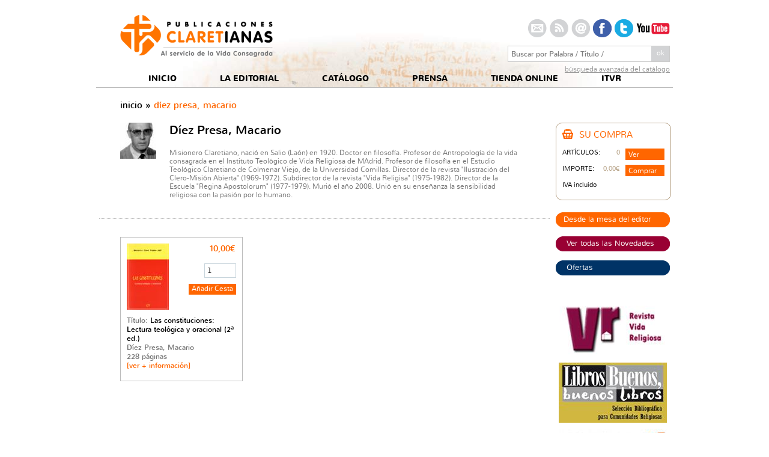

--- FILE ---
content_type: text/html; charset=utf-8
request_url: http://www.publicacionesclaretianas.com/diez-presa-macario
body_size: 7288
content:
<!DOCTYPE html PUBLIC "-//W3C//DTD XHTML 1.0 Transitional//EN"
"http://www.w3.org/TR/xhtml1/DTD/xhtml1-transitional.dtd">
<html xmlns="http://www.w3.org/1999/xhtml" xml:lang="es" lang="es" dir="ltr">
<head>
<meta http-equiv="Content-Type" content="text/html; charset=utf-8" />
	<title>Díez Presa, Macario - Libros y obras del autor</title>
  <meta http-equiv="Content-Type" content="text/html; charset=utf-8" />
<link rel="shortcut icon" href="/sites/default/files/claretianas_favicon_1.ico" type="image/x-icon" />
<style type='text/css'>#cart-block-contents { display: none; }</style>
<meta name="description" content="Misionero Claretiano, nació en Salio (Laón) en 1920. Doctor en filosofía. Profesor de Antropología de la vida consagrada en el Instituto Teológico de Vida Religiosa de MAdrid. Profesor de filosofía en el Estudio Teológico Claretiano de Colmenar Viejo, de la Universidad Comillas." />
<meta name="dcterms.description" content="Misionero Claretiano, nació en Salio (Laón) en 1920. Doctor en filosofía. Profesor de Antropología de la vida consagrada en el Instituto Teológico de Vida Religiosa de MAdrid. Profesor de filosofía en el Estudio Teológico Claretiano de Colmenar Viejo, de la Universidad Comillas." />
<meta name="keywords" content="EDITORIAL CATÓLICA,EDITORIAL,LIBROS,LIBRO RELIGIOSO,VIDA RELIGIOSA,VIDA CONSAGRADA,EVANGELIO,AGENDAS ESCOLARES,AGENDA ESCOLAR,SERVICIOS EDITORIALES,LIBROS DE ENCARGO,CALENDARIO" />
<meta name="dcterms.date" content="2012-03-26T00:00:00Z" />
<meta name="copyright" content="Publicaciones Claretianas" />
<link rel="canonical" href="http://www.publicacionesclaretianas.com/node/335" />
<meta name="revisit-after" content="1 day" />
  <link type="text/css" rel="stylesheet" media="all" href="/sites/default/files/css/css_1deb63ce09b2b21e14baaf9158e1b705.css" />
<!--[if lt IE 8]>
<link type="text/css" rel="stylesheet" media="all" href="/sites/all/themes/claretianas/css/ie7.css?O" />
<![endif]-->
  <script type="text/javascript" src="/sites/default/files/js/js_2374777281d3fa0d273c286725019359.js"></script>
<script type="text/javascript">
<!--//--><![CDATA[//><!--
jQuery.extend(Drupal.settings, { "basePath": "/", "colorbox": { "transition": "elastic", "speed": 350, "opacity": "0.85", "slideshow": false, "slideshowAuto": false, "slideshowSpeed": 2500, "slideshowStart": "", "slideshowStop": "", "current": "{current} of {total}", "previous": "« Prev", "next": "Next »", "close": "Cerrar", "overlayClose": true, "maxWidth": "100%", "maxHeight": "100%" }, "fivestar": { "titleUser": "Su voto: ", "titleAverage": "Promedio: ", "feedbackSavingVote": "guardando su voto", "feedbackVoteSaved": "Tu voto ha sido guardado", "feedbackDeletingVote": "Eliminando tu voto...", "feedbackVoteDeleted": "Su voto ha sido eliminado" }, "googleanalytics": { "trackOutbound": 1, "trackMailto": 1, "trackDownload": 1, "trackDownloadExtensions": "7z|aac|arc|arj|asf|asx|avi|bin|csv|doc|exe|flv|gif|gz|gzip|hqx|jar|jpe?g|js|mp(2|3|4|e?g)|mov(ie)?|msi|msp|pdf|phps|png|ppt|qtm?|ra(m|r)?|sea|sit|tar|tgz|torrent|txt|wav|wma|wmv|wpd|xls|xml|z|zip" }, "lightbox2": { "rtl": "0", "file_path": "/(\\w\\w/)sites/default/files", "default_image": "/sites/all/modules/contrib/lightbox2/images/brokenimage.jpg", "border_size": 10, "font_color": "000", "box_color": "fff", "top_position": "", "overlay_opacity": "0.8", "overlay_color": "000", "disable_close_click": true, "resize_sequence": 0, "resize_speed": 400, "fade_in_speed": 400, "slide_down_speed": 600, "use_alt_layout": false, "disable_resize": false, "disable_zoom": false, "force_show_nav": false, "show_caption": true, "loop_items": false, "node_link_text": "View Image Details", "node_link_target": false, "image_count": "Image !current of !total", "video_count": "Video !current of !total", "page_count": "Page !current of !total", "lite_press_x_close": "press \x3ca href=\"#\" onclick=\"hideLightbox(); return FALSE;\"\x3e\x3ckbd\x3ex\x3c/kbd\x3e\x3c/a\x3e to close", "download_link_text": "", "enable_login": false, "enable_contact": false, "keys_close": "c x 27", "keys_previous": "p 37", "keys_next": "n 39", "keys_zoom": "z", "keys_play_pause": "32", "display_image_size": "original", "image_node_sizes": "()", "trigger_lightbox_classes": "", "trigger_lightbox_group_classes": "", "trigger_slideshow_classes": "", "trigger_lightframe_classes": "", "trigger_lightframe_group_classes": "", "custom_class_handler": 0, "custom_trigger_classes": "", "disable_for_gallery_lists": true, "disable_for_acidfree_gallery_lists": true, "enable_acidfree_videos": true, "slideshow_interval": 5000, "slideshow_automatic_start": true, "slideshow_automatic_exit": true, "show_play_pause": true, "pause_on_next_click": false, "pause_on_previous_click": true, "loop_slides": false, "iframe_width": 600, "iframe_height": 400, "iframe_border": 1, "enable_video": false }, "custom_search": { "form_target": "_self", "solr": 0 }, "CToolsUrlIsAjaxTrusted": { "/diez-presa-macario": [ true, true, true ] }, "ucCollapsedBlock": 1 });
//--><!]]>
</script>
</head>

<body class="not-front not-logged-in page-node node-type-author one-sidebar sidebar-right i18n-es page-node-335">
	
	<div id="wrapper-main">
		<div id="header" class="container-24">
			<div id="logo" class="grid-17">
				<a href="/" title="Inicio" rel="home">
					<img src="/sites/all/themes/claretianas/logo.png" alt="Inicio" />
				</a>
		  </div><!-- /#logo -->
		  
						<!-- ************************ TOP *************************** -->
				<div id="top" class="region grid-7"><div class="inner">  <div id="block-block-9" class="clear-block block block-block"><div class="block-inner">

  
  <div class="content">
    <p><!-- Google tag (gtag.js) --><!-- Google tag (gtag.js) --><script async src="https://www.googletagmanager.com/gtag/js?id=G-8LEJQXTPLT"></script><script>
  window.dataLayer = window.dataLayer || [];
  function gtag(){dataLayer.push(arguments);}
  gtag('js', new Date());

  gtag('config', 'G-8LEJQXTPLT');
</script></p>
  </div>

		
</div></div> <!-- /block-inner, /block -->
  <div id="block-block-2" class="clear-block block block-block"><div class="block-inner">

  
  <div class="content">
    <ul class="service-elements"><li class="is-contact"><a class="service-element" href="http://www.publicacionesclaretianas.com/contacto" id="service-elements-contact">Botón contacto</a><div class="top-bubble" id="contanct-bubble"><div class="top-bubble-body"><div class="inner">Ponte en contacto a través de nuestro formulario, y haznos llegar tus sugerencias y comentarios.</div></div></div></li><li class="is-rss"><a class="service-element" href="http://www.publicacionesclaretianas.com/rss" id="service-elements-rss">Botón Rss</a><div class="top-bubble" id="rss-bubble"><div class="top-bubble-body"><div class="inner">Suscríbete a nuestro Canal RSS y mantente informado de todas las novedades.</div></div></div></li><li class="is-newsletter"><a class="service-element" href="http://www.publicacionesclaretianas.com/prensa/newsletter" id="service-elements-newsletter">Botón Newsletter</a><div class="top-bubble" id="newsletter-bubble"><div class="top-bubble-body"><div class="inner">Suscríbete a nuestro Newsletter y recibe todas las noticias y adelantos e información sobre eventos.</div></div></div></li><li class="is-facebook"><a class="service-element" href="http://www.facebook.com/editorialpcl " id="service-elements-facebook">Botón facebook</a><div class="top-bubble" id="facebook-bubble"><div class="top-bubble-body"><div class="inner">Síguenos en Facebook.</div></div></div></li><li class="is-twitter"><a class="service-element" href="https://twitter.com/editorialPCL" id="service-elements-twitter">Botón twitter</a><div class="top-bubble" id="twitter-bubble"><div class="top-bubble-body"><div class="inner">Síguenos en Twitter.</div></div></div></li><li class="is-youtube"><a class="service-element" href="http://www.youtube.com/editorialpcl" id="service-elements-youtube">Botón youtube</a><div class="top-bubble" id="youtube-bubble"><div class="top-bubble-body"><div class="inner">Visita nuestro Youtube.</div></div></div></li></ul>  </div>

		
</div></div> <!-- /block-inner, /block -->
  <div id="block-search-0" class="clear-block block block-search"><div class="block-inner">

  
  <div class="content">
    <form action="/diez-presa-macario"  accept-charset="UTF-8" method="post" id="search-block-form" class="search-form">
<div><div class="container-inline">
  <div class="form-item" id="edit-search-block-form-1-wrapper">
 <label class="element-invisible" for="edit-search-block-form-1">Search this site: </label>
 <input type="text" maxlength="128" name="search_block_form" id="edit-search-block-form-1" size="50" value="Buscar por Palabra / Título / ..." title="Introduzca las palabras que desea buscar." class="form-text  custom-search-default-value custom-search-box" />
</div>
<fieldset class="custom_search-popup"></fieldset>
<input type="submit" name="op" id="edit-submit" value="ok"  class="form-submit" />
<input type="hidden" name="form_build_id" id="form-oPP6TMulcECVY4dty_GVy2OUj26cD3dAlBaeOBAlN5I" value="form-oPP6TMulcECVY4dty_GVy2OUj26cD3dAlBaeOBAlN5I"  />
<input type="hidden" name="form_id" id="edit-search-block-form" value="search_block_form"  />
<input type="hidden" name="default_text" id="edit-default-text" value="Buscar por Palabra / Título / ..."  class="default-text" />
</div>

</div></form>
  </div>

		
</div></div> <!-- /block-inner, /block -->
  <div id="block-block-8" class="clear-block block block-block"><div class="block-inner">

  
  <div class="content">
    <div id="go-to-advanced-search"><a href="/advanced-search">búsqueda avanzada del catálogo</a></div>  </div>

		
</div></div> <!-- /block-inner, /block -->
</div></div><!-- /#top -->
					  
		  <div id="navigation" class="grid-24"><ul class="menu"><li class="leaf first"><a href="/" title="">INICIO</a></li>
<li class="expanded nolink-li"><span class="nolink">LA EDITORIAL</span><ul class="menu"><li class="leaf first"><a href="/editorial/quienes-somos" title="">Quiénes Somos</a></li>
<li class="expanded"><a href="/editorial/red-comercial" title="">Red Comercial</a><ul class="menu"><li class="leaf first"><a href="/editorial/internacional" title="">Internacional</a></li>
<li class="leaf last"><a href="/editorial/nacional" title="">Nacional</a></li>
</ul></li>
<li class="leaf"><a href="/autores" title="">Autores</a></li>
<li class="leaf"><a href="/editorial/foreign-Rights" title="">Foreign Rights</a></li>
<li class="leaf"><a href="/editorial/envio-manuscritos" title="">Envío Originales</a></li>
<li class="leaf"><a href="/editorial/club-libro" title="">Club del Libro</a></li>
<li class="leaf"><a href="/editorial/servicios-editoriales" title="">Servicios Editoriales</a></li>
<li class="leaf"><a href="/editorial/trabaja-con-nosotros" title="">Trabaja con nosotros</a></li>
<li class="leaf last"><a href="/editorial/enlaces" title="">Enlaces</a></li>
</ul></li>
<li class="expanded nolink-li"><span class="nolink">CATÁLOGO</span><ul class="menu"><li class="leaf first"><a href="/catalog/new" title="">Novedades</a></li>
<li class="leaf"><a href="/catalog/teolog%C3%ADa" title="">Teología</a></li>
<li class="leaf"><a href="/catalog/congresos" title="">Congresos</a></li>
<li class="leaf"><a href="/catalog/curso%20breve" title="">Curso Breve</a></li>
<li class="leaf"><a href="/catalog/documentos" title="">Documentos</a></li>
<li class="leaf"><a href="/catalog/espiritualidad" title="">Espiritualidad</a></li>
<li class="leaf"><a href="/catalog/formaci%C3%B3n" title="">Formación</a></li>
<li class="leaf"><a href="/catalog/papa%20francisco" title="">Papa Francisco</a></li>
<li class="leaf"><a href="/catalog/obras%20de%20misericordia" title="">Obras de Misericordia</a></li>
<li class="leaf"><a href="/catalog/parroquial" title="">Parroquial</a></li>
<li class="leaf"><a href="/catalog/escolar" title="">Escolar</a></li>
<li class="leaf"><a href="/catalog/studia" title="">Studia</a></li>
<li class="leaf"><a href="/catalog/verbum%20domini" title="">Verbum Domini</a></li>
<li class="leaf"><a href="/catalog/vita%20consecrata" title="">Vita Consecrata</a></li>
<li class="leaf"><a href="/catalog/evangelizate" title="">EvangelizaTE</a></li>
<li class="leaf"><a href="/catalog/revistas" title="">Revistas</a></li>
<li class="leaf"><a href="/catalog/audio" title="">Audio</a></li>
<li class="leaf last"><a href="/catalog/en%20distribuci%C3%B3n" title="">En Distribución</a></li>
</ul></li>
<li class="expanded nolink-li"><span class="nolink">PRENSA</span><ul class="menu"><li class="leaf first"><a href="/prensa/noticias-pcl" title="">Noticias PCL</a></li>
<li class="leaf"><a href="/prensa/eventos" title="">Eventos</a></li>
<li class="leaf"><a href="/prensa/fotos" title="">Fotos</a></li>
<li class="leaf"><a href="/prensa/videos" title="">Vídeos</a></li>
<li class="leaf"><a href="/prensa/resenias" title="">Reseñas</a></li>
<li class="leaf last"><a href="/prensa/newsletter" title="">Newsletter</a></li>
</ul></li>
<li class="expanded nolink-li"><span class="nolink">TIENDA ONLINE</span><ul class="menu"><li class="leaf first"><a href="/cart" title="">Su compra</a></li>
<li class="leaf"><a href="/tienda/pre-venta" title="">Pre-venta</a></li>
<li class="leaf"><a href="/tienda/ofertas" title="">Ofertas</a></li>
<li class="leaf"><a href="/formas-de-pago" title="">Formas de pago</a></li>
<li class="leaf last"><a href="/tienda/informacion-envios" title="">Información de Envíos</a></li>
</ul></li>
<li class="expanded last nolink-li"><span class="nolink">ITVR</span><ul class="menu"><li class="leaf first"><a href="/el-itvr" title="">El ITVR</a></li>
<li class="leaf"><a href="/la-escuela-regina-apostolorum" title="">ERA</a></li>
<li class="leaf"><a href="/itvr/secretaria" title="">Secretaría</a></li>
<li class="leaf last"><a href="/itvr/libreria" title="">Librería ITVR</a></li>
</ul></li>
</ul></div><!-- /#navigation -->
		</div><!-- /#header -->
	
		<div id="main" class="container-24">
			<div id="services" class="grid-24"><div class="inner">
				  <div id="block-breadcrumb-0" class="clear-block block block-breadcrumb"><div class="block-inner">

  
  <div class="content">
    <div id="breadcrumb"><a href="http://www.publicacionesclaretianas.com/home">inicio</a><span class="separator">  &#187;  </span><span class="active">Díez Presa, Macario</span></div>  </div>

		
</div></div> <!-- /block-inner, /block -->
				
					      	<h1 class="title" id="page-title">Díez Presa, Macario</h1>
	      	
	      	
	      	      			</div></div><!-- /.inner, /#services -->
			
							
			<div id="wrapper-left-content" class="float-block">
								
				<div id="wrapper-content" class="grid-19">
					<!-- ************************ CONTENT *************************** -->
					<div id="content" class="region clear-block"><div class="inner"><div id="node-335" class="node-author node clear-block"><div class="inner">
	<div class="node-author-image">
		<div class="field field-type-filefield field-field-photo">
    <div class="field-items">
            <div class="field-item odd">
                    <img src="http://www.publicacionesclaretianas.com/sites/default/files/imagecache/Squared_S/Macario.jpg" alt="" title="" width="60" height="60" class="imagecache imagecache-Squared_S imagecache-default imagecache-Squared_S_default"/>        </div>
        </div>
</div>
	</div><!-- /.node-author-image -->
	
	<div class="node-author-content">
		<h2 class="title">Díez Presa, Macario</h2>
		
				
		<div class="node-author-description">
			<p>Misionero Claretiano, nació en Salio (Laón) en 1920. Doctor en filosofía. Profesor de Antropología de la vida consagrada en el Instituto Teológico de Vida Religiosa de MAdrid. Profesor de filosofía en&nbsp;el Estudio Teológico Claretiano de Colmenar Viejo, de la Universidad Comillas. Director de la revista &quot;Ilustración del Clero-Misión Abierta&quot; (1969-1972). Subdirector de la revista &quot;Vida Religisa&quot; (1975-1982). Director de la Escuela &quot;Regina Apostolorum&quot; (1977-1979). Murió el año 2008. Unió en su enseñanza la sensibilidad religiosa con la pasión por lo humano.</p>
</div>
	</div><!-- /.node-author-content -->
</div></div><!-- /.node-book --></div></div>
					
											<!-- ************************ CONTENT BOTTOM *************************** -->
						<div id="content-bottom" class="region clear-block"><div class="inner">  <div id="block-views-uc_products-block_4" class="clear-block block block-views"><div class="block-inner">

  
  <div class="content">
    <div class="view view-uc-products view-id-uc_products view-display-id-block_4 view-dom-id-1">
    
  
  
      <div class="view-content">
      <table class="cl-grid views-view-grid col-3">
  <tbody>
                <tr class="row-1 row-first row-last">
                  <td class="col-1 col-first">
            <div class="book-teaser cl-box"><div class="inner">
		  	
	  <div class="views-field-field-front-fid">
	    	      	      <span class="field-content"><a href="/catalog/las-constituciones-lectura-teologica-y-oracional-2-ed"><img src="http://www.publicacionesclaretianas.com/sites/default/files/imagecache/product_list/product-images/Las_Constituciones.jpg" alt="" title="" width="70" height="110" class="imagecache imagecache-product_list imagecache-default imagecache-product_list_default"/></a></span>
	  </div>
		  	
	  <div class="views-field-title">
	    	      <label class="views-label-title">
	        Título:
	      </label>
	    	      	      <span class="field-content"><a href="/catalog/las-constituciones-lectura-teologica-y-oracional-2-ed">Las constituciones: Lectura teológica y oracional (2ª ed.)</a></span>
	  </div>
		  	
	  <div class="views-field-title-1">
	    	      	      <span class="field-content">Díez Presa, Macario</span>
	  </div>
		  	
	  <div class="views-field-phpcode">
	    	      	      <span class="field-content">228 páginas</span>
	  </div>
		  	
	  <div class="views-field-phpcode-1">
	    	      	      <span class="field-content"><a href="/catalog/las-constituciones-lectura-teologica-y-oracional-2-ed">[ver + información]</a></span>
	  </div>
		  	
	  <div class="views-field-sell-price">
	    	      	      <span class="field-content"><span class="uc-price-product uc-price-sell_price uc-price">10,00€</span></span>
	  </div>
		  	
	  <div class="views-field-discounted-price">
	    	      	      <span class="field-content"></span>
	  </div>
		  	
	  <div class="views-field-addtocartlink">
	    	      	      <div class="field-content"><div class="add-to-cart"><form action="/diez-presa-macario"  accept-charset="UTF-8" method="post" id="uc-product-add-to-cart-form-831">
<div><div class="form-item" id="edit-qty-wrapper">
 <label for="edit-qty">Cantidad: </label>
 <input type="text" maxlength="6" name="qty" id="edit-qty" size="5" value="1" class="form-text" />
</div>
<input type="submit" name="op" id="edit-submit-831" value="Añadir Cesta"  class="form-submit node-add-to-cart" />
<input type="hidden" name="form_build_id" id="form-65kREFSfEEpJBEO4LB1KuUGrs8mlfiSlyuR2oKq0P9w" value="form-65kREFSfEEpJBEO4LB1KuUGrs8mlfiSlyuR2oKq0P9w"  />
<input type="hidden" name="form_id" id="edit-uc-product-add-to-cart-form-831" value="uc_product_add_to_cart_form_831"  />

</div></form>
</div></div>
	  </div>
		  	
	  <div class="views-field-phpcode-2">
	    	      	      <span class="field-content"></span>
	  </div>
	</div></div><!-- /.book-teaser -->          </td>
                  <td class="col-2">
                      </td>
                  <td class="col-3 col-last">
                      </td>
              </tr>
      </tbody>
</table>
    </div>
  
  
  
  
  
  
</div>   </div>

		
</div></div> <!-- /block-inner, /block -->
</div></div>
									</div><!-- /#wrapper-content -->
				
							</div><!-- /#wrapper-left-content -->
			
							<!-- ************************ RIGHT *************************** -->
				<div id="right" class="region grid-5"><div class="inner">  <div id="block-uc_cart-0" class="clear-block block block-uc_cart"><div class="block-inner">

      <h2 class="h2-title"><span class="h2-title-span">SU COMPRA</span></h2>
  
  <div class="content">
    
  <table>
  	<tbody>
  		<tr>
  			<td class="col-1 first">ARTÍCULOS:</td>
  			<td class="col-2">0</td>
  			<td class="col-3 last"><ul class="links"><li class="cart-block-view-cart first last"><a href="/cart" rel="nofollow">Ver</a></li>
</ul></td>
  		</tr>
  		
  		<tr>
  			<td class="col-1 first">IMPORTE:</td>
  			<td class="col-2"><span class="uc-price">0,00€</span></td>
  			<td class="col-3 last"><ul class="links"><li class="cart-block-view-cart first last"><a href="/cart/checkout" rel="nofollow">Comprar</a></li>
</ul></td>
  		</tr>
		<tr>
			<td class="col-1 first">IVA incluido</td>			
		</tr>
  	</tbody>
  </table>  </div>

		
</div></div> <!-- /block-inner, /block -->
  <div id="block-views-pdf_catalog-block_2" class="clear-block block block-views"><div class="block-inner">

  
  <div class="content">
    <div class="view view-pdf-catalog view-id-pdf_catalog view-display-id-block_2 view-dom-id-2">
    
  
  
      <div class="view-content">
        <div class="views-row views-row-1 views-row-odd views-row-first views-row-last">
      
  <div class="views-field-phpcode">
                <span class="field-content"><a href="/sites/default/files/La logica del amor_Via crucis con el papa Francisco.pdf" class="btn-round small"><span>Desde la mesa del editor</span></a></span>
  </div>
  </div>
    </div>
  
  
  
  
  
  
</div>   </div>

		
</div></div> <!-- /block-inner, /block -->
  <div id="block-block-4" class="clear-block block block-block"><div class="block-inner">

  
  <div class="content">
    <p><a class="btn-round is-red" href="http://www.publicacionesclaretianas.com/catalog/new"><span>Ver todas las Novedades</span></a></p>  </div>

		
</div></div> <!-- /block-inner, /block -->
  <div id="block-block-5" class="clear-block block block-block"><div class="block-inner">

  
  <div class="content">
    <p><a class="btn-round is-blue" href="http://www.publicacionesclaretianas.com/tienda/ofertas"><span>Ofertas</span></a></p>
  </div>

		
</div></div> <!-- /block-inner, /block -->
  <div id="block-views-list_banners-block_1" class="clear-block block block-views"><div class="block-inner">

  
  <div class="content">
    <div class="view view-list-banners view-id-list_banners view-display-id-block_1 view-dom-id-2">
    
  
  
      <div class="view-content">
        <div class="views-row views-row-1 views-row-odd views-row-first">
      
  <div class="views-field-field-photo-banner-fid">
                <span class="field-content"><a href="http://www.vidareligiosa.es " target="_blank"><img src="http://www.publicacionesclaretianas.com/sites/default/files/imagecache/Landscape-M/VR222.jpg" alt="" title="" width="180" height="100" class="imagecache imagecache-Landscape-M imagecache-default imagecache-Landscape-M_default"/></a></span>
  </div>
  </div>
  <div class="views-row views-row-2 views-row-even">
      
  <div class="views-field-field-photo-banner-fid">
                <span class="field-content"><a href="http://librosbuenospcl.blogspot.com.es/ " target="_blank"><img src="http://www.publicacionesclaretianas.com/sites/default/files/imagecache/Landscape-M/logolbmdc.jpg" alt="" title="" width="180" height="100" class="imagecache imagecache-Landscape-M imagecache-default imagecache-Landscape-M_default"/></a></span>
  </div>
  </div>
  <div class="views-row views-row-3 views-row-odd">
      
  <div class="views-field-field-photo-banner-fid">
                <span class="field-content"><a href="http://www.publicacionesclaretianas.com/catalog/evangelizate " target="_blank"><img src="http://www.publicacionesclaretianas.com/sites/default/files/imagecache/Landscape-M/evangelizate.jpg" alt="" title="" width="180" height="100" class="imagecache imagecache-Landscape-M imagecache-default imagecache-Landscape-M_default"/></a></span>
  </div>
  </div>
  <div class="views-row views-row-4 views-row-even">
      
  <div class="views-field-field-photo-banner-fid">
                <span class="field-content"><a href="https://www.itvr.org " target="_blank"><img src="http://www.publicacionesclaretianas.com/sites/default/files/imagecache/Landscape-M/BANNERPEQUITUR.jpg" alt="" title="" width="180" height="100" class="imagecache imagecache-Landscape-M imagecache-default imagecache-Landscape-M_default"/></a></span>
  </div>
  </div>
  <div class="views-row views-row-5 views-row-odd views-row-last">
      
  <div class="views-field-field-photo-banner-fid">
                <span class="field-content"><a href="http://www.publicacionesclaretianas.com/catalog/senor-que-quieres-que-haga " target="_blank"><img src="http://www.publicacionesclaretianas.com/sites/default/files/imagecache/Landscape-M/Banner_que%20quieres%20que%20haga_WEB_ok.jpg" alt="" title="" width="180" height="100" class="imagecache imagecache-Landscape-M imagecache-default imagecache-Landscape-M_default"/></a></span>
  </div>
  </div>
    </div>
  
  
  
  
  
  
</div>   </div>

		
</div></div> <!-- /block-inner, /block -->
</div></div>
					</div><!-- /#main -->
	</div><!-- /#wrapper-main -->
	
	
		<div id="wrapper-bottom"><div class="wrapper-bottom-inner">
						
			<div id="wrapper-footer"><div class="inner container-24">
				<!-- ************************ FOOTERs *************************** -->	
				<div id="footer">
					<div id="footer_l" class="region grid-12">  <div id="block-views-list_collaborators-block_1" class="clear-block block block-views"><div class="block-inner">

  
  <div class="content">
    <div class="view view-list-collaborators view-id-list_collaborators view-display-id-block_1 view-dom-id-6">
        <div class="view-header">
      <p>Entidades colaboradoras</p>
    </div>
  
  
  
      <div class="view-content">
      <div class="item-list">
    <ul>
          <li class="views-row views-row-1 views-row-odd views-row-first">  
  <span class="views-field-field-photo-entidad-fid">
                <span class="field-content"><a href="http://www.itvr.org" target="_blank"><img src="http://www.publicacionesclaretianas.com/sites/default/files/imagecache/Landscape-XXS/itvr.png" alt="" title="" width="31" height="21" class="imagecache imagecache-Landscape-XXS imagecache-default imagecache-Landscape-XXS_default"/></a></span>
  </span>
</li>
          <li class="views-row views-row-2 views-row-even views-row-last">  
  <span class="views-field-field-photo-entidad-fid">
                <span class="field-content"><a href="http://www.itvr.org/spip.php?rubrique2" target="_blank"><img src="http://www.publicacionesclaretianas.com/sites/default/files/imagecache/Landscape-XXS/era.png" alt="" title="" width="31" height="21" class="imagecache imagecache-Landscape-XXS imagecache-default imagecache-Landscape-XXS_default"/></a></span>
  </span>
</li>
      </ul>
</div>    </div>
  
  
  
  
  
  
</div>   </div>

		
</div></div> <!-- /block-inner, /block -->
</div>
					
					<div id="footer_c" class="region grid-6">  <div id="block-block-7" class="clear-block block block-block"><div class="block-inner">

  
  <div class="content">
    <p>Publicaciones Claretianas.<br />
	C/Juan Álvarez Mendizabal, 65 Dpdo. 3º.<br />
	28008 Madrid. 91 540 12 68.<br />
	<a href="mailto:publicaciones@publicacionesclaretianas.com">publicaciones@publicacionesclaretianas.com</a><br />
<a href="http://www.publicacionesclaretianas.com/sites/default/files/contacto_seguridad_publicaciones_claretianas.txt" target="_blank">Contacto de seguridad</a></p>
  </div>

		
</div></div> <!-- /block-inner, /block -->
</div>
					
					<div id="footer_r" class="region grid-6">  <div id="block-block-1" class="clear-block block block-block"><div class="block-inner">

  
  <div class="content">
    <ul class="menu_footer"><li><a href="http://www.publicacionesclaretianas.com/aviso-legal">
Aviso Legal </a> / </li><li><a href="http://www.publicacionesclaretianas.com/politica-de-privacidad">Política de Privacidad</a></li></ul>  </div>

		
</div></div> <!-- /block-inner, /block -->
</div>
				</div>			
			</div></div><!-- /#wrapper-footer -->
			
		</div></div><!-- /#wrapper-bottom -->
<script type="text/javascript">
<!--//--><![CDATA[//><!--
var _gaq = _gaq || [];_gaq.push(["_setAccount", "UA-1909725-1"]);_gaq.push(["_trackPageview"]);(function() {var ga = document.createElement("script");ga.type = "text/javascript";ga.async = true;ga.src = ("https:" == document.location.protocol ? "https://ssl" : "http://www") + ".google-analytics.com/ga.js";var s = document.getElementsByTagName("script")[0];s.parentNode.insertBefore(ga, s);})();
//--><!]]>
</script>
<script type="text/javascript">
<!--//--><![CDATA[//><!--
if (typeof addthis != "undefined") {addthis.init();}
//--><!]]>
</script>

</body>
</html>

--- FILE ---
content_type: text/css
request_url: http://www.publicacionesclaretianas.com/sites/default/files/css/css_1deb63ce09b2b21e14baaf9158e1b705.css
body_size: 90029
content:
.uc-discounts-cart-pane-container{border-left:1px solid #BBBBBB;border-right:1px solid #BBBBBB;border-bottom:1px solid #BBBBBB;text-align:right;width:100%;}.uc-discounts-cart-pane-table{text-align:right;width:100%;}.uc-discounts-cart-pane-table-cell{width:100%;}table.uc-discounts td.date,table.uc-discounts td.operations{white-space:nowrap;}table.uc-discounts td.operations a{padding-right:5px;}table.uc-discounts td.numeric{text-align:center;}table.uc-discounts td.is_inactive,table.uc-discounts td.is_active{text-align:center;font-weight:bold;color:green;}table.uc-discounts td.is_inactive{color:red;}code.uc-discounts-generated-codes{display:block;background:#eee;border:1px solid #333;white-space:pre;}

#aggregator .feed-source .feed-title{margin-top:0;}#aggregator .feed-source .feed-image img{margin-bottom:0.75em;}#aggregator .feed-source .feed-icon{float:right;display:block;}#aggregator .feed-item{margin-bottom:1.5em;}#aggregator .feed-item-title{margin-bottom:0;font-size:1.3em;}#aggregator .feed-item-meta,#aggregator .feed-item-body{margin-bottom:0.5em;}#aggregator .feed-item-categories{font-size:0.9em;}#aggregator td{vertical-align:bottom;}#aggregator td.categorize-item{white-space:nowrap;}#aggregator .categorize-item .news-item .body{margin-top:0;}#aggregator .categorize-item h3{margin-bottom:1em;margin-top:0;}

.node-unpublished{background-color:#fff4f4;}.preview .node{background-color:#ffffea;}#node-admin-filter ul{list-style-type:none;padding:0;margin:0;width:100%;}#node-admin-buttons{float:left;margin-left:0.5em;clear:right;}td.revision-current{background:#ffc;}.node-form .form-text{display:block;width:95%;}.node-form .container-inline .form-text{display:inline;width:auto;}.node-form .standard{clear:both;}.node-form textarea{display:block;width:95%;}.node-form .attachments fieldset{float:none;display:block;}.terms-inline{display:inline;}

.poll .bar{height:1em;margin:1px 0;background-color:#ddd;}.poll .bar .foreground{background-color:#000;height:1em;float:left;}.poll .links{text-align:center;}.poll .percent{text-align:right;}.poll .total{text-align:center;}.poll .vote-form{text-align:center;}.poll .vote-form .choices{text-align:left;margin:0 auto;display:table;}.poll .vote-form .choices .title{font-weight:bold;}.node-form #edit-poll-more{margin:0;}td.poll-chtext{width:80%;}td.poll-chvotes .form-text{width:85%;}


fieldset{margin-bottom:1em;padding:.5em;}form{margin:0;padding:0;}hr{height:1px;border:1px solid gray;}img{border:0;}table{border-collapse:collapse;}th{text-align:left;padding-right:1em;border-bottom:3px solid #ccc;}.clear-block:after{content:".";display:block;height:0;clear:both;visibility:hidden;}.clear-block{display:inline-block;}/*_\*/
* html .clear-block{height:1%;}.clear-block{display:block;}/* End hide from IE-mac */



body.drag{cursor:move;}th.active img{display:inline;}tr.even,tr.odd{background-color:#eee;border-bottom:1px solid #ccc;padding:0.1em 0.6em;}tr.drag{background-color:#fffff0;}tr.drag-previous{background-color:#ffd;}td.active{background-color:#ddd;}td.checkbox,th.checkbox{text-align:center;}tbody{border-top:1px solid #ccc;}tbody th{border-bottom:1px solid #ccc;}thead th{text-align:left;padding-right:1em;border-bottom:3px solid #ccc;}.breadcrumb{padding-bottom:.5em}div.indentation{width:20px;height:1.7em;margin:-0.4em 0.2em -0.4em -0.4em;padding:0.42em 0 0.42em 0.6em;float:left;}div.tree-child{background:url(/misc/tree.png) no-repeat 11px center;}div.tree-child-last{background:url(/misc/tree-bottom.png) no-repeat 11px center;}div.tree-child-horizontal{background:url(/misc/tree.png) no-repeat -11px center;}.error{color:#e55;}div.error{border:1px solid #d77;}div.error,tr.error{background:#fcc;color:#200;padding:2px;}.warning{color:#e09010;}div.warning{border:1px solid #f0c020;}div.warning,tr.warning{background:#ffd;color:#220;padding:2px;}.ok{color:#008000;}div.ok{border:1px solid #00aa00;}div.ok,tr.ok{background:#dfd;color:#020;padding:2px;}.item-list .icon{color:#555;float:right;padding-left:0.25em;clear:right;}.item-list .title{font-weight:bold;}.item-list ul{margin:0 0 0.75em 0;padding:0;}.item-list ul li{margin:0 0 0.25em 1.5em;padding:0;list-style:disc;}ol.task-list li.active{font-weight:bold;}.form-item{margin-top:1em;margin-bottom:1em;}tr.odd .form-item,tr.even .form-item{margin-top:0;margin-bottom:0;white-space:nowrap;}tr.merge-down,tr.merge-down td,tr.merge-down th{border-bottom-width:0 !important;}tr.merge-up,tr.merge-up td,tr.merge-up th{border-top-width:0 !important;}.form-item input.error,.form-item textarea.error,.form-item select.error{border:2px solid red;}.form-item .description{font-size:0.85em;}.form-item label{display:block;font-weight:bold;}.form-item label.option{display:inline;font-weight:normal;}.form-checkboxes,.form-radios{margin:1em 0;}.form-checkboxes .form-item,.form-radios .form-item{margin-top:0.4em;margin-bottom:0.4em;}.marker,.form-required{color:#f00;}.more-link{text-align:right;}.more-help-link{font-size:0.85em;text-align:right;}.nowrap{white-space:nowrap;}.item-list .pager{clear:both;text-align:center;}.item-list .pager li{background-image:none;display:inline;list-style-type:none;padding:0.5em;}.pager-current{font-weight:bold;}.tips{margin-top:0;margin-bottom:0;padding-top:0;padding-bottom:0;font-size:0.9em;}dl.multiselect dd.b,dl.multiselect dd.b .form-item,dl.multiselect dd.b select{font-family:inherit;font-size:inherit;width:14em;}dl.multiselect dd.a,dl.multiselect dd.a .form-item{width:10em;}dl.multiselect dt,dl.multiselect dd{float:left;line-height:1.75em;padding:0;margin:0 1em 0 0;}dl.multiselect .form-item{height:1.75em;margin:0;}.container-inline div,.container-inline label{display:inline;}ul.primary{border-collapse:collapse;padding:0 0 0 1em;white-space:nowrap;list-style:none;margin:5px;height:auto;line-height:normal;border-bottom:1px solid #bbb;}ul.primary li{display:inline;}ul.primary li a{background-color:#ddd;border-color:#bbb;border-width:1px;border-style:solid solid none solid;height:auto;margin-right:0.5em;padding:0 1em;text-decoration:none;}ul.primary li.active a{background-color:#fff;border:1px solid #bbb;border-bottom:#fff 1px solid;}ul.primary li a:hover{background-color:#eee;border-color:#ccc;border-bottom-color:#eee;}ul.secondary{border-bottom:1px solid #bbb;padding:0.5em 1em;margin:5px;}ul.secondary li{display:inline;padding:0 1em;border-right:1px solid #ccc;}ul.secondary a{padding:0;text-decoration:none;}ul.secondary a.active{border-bottom:4px solid #999;}#autocomplete{position:absolute;border:1px solid;overflow:hidden;z-index:100;}#autocomplete ul{margin:0;padding:0;list-style:none;}#autocomplete li{background:#fff;color:#000;white-space:pre;cursor:default;}#autocomplete li.selected{background:#0072b9;color:#fff;}html.js input.form-autocomplete{background-image:url(/misc/throbber.gif);background-repeat:no-repeat;background-position:100% 2px;}html.js input.throbbing{background-position:100% -18px;}html.js fieldset.collapsed{border-bottom-width:0;border-left-width:0;border-right-width:0;margin-bottom:0;height:1em;}html.js fieldset.collapsed *{display:none;}html.js fieldset.collapsed legend{display:block;}html.js fieldset.collapsible legend a{padding-left:15px;background:url(/misc/menu-expanded.png) 5px 75% no-repeat;}html.js fieldset.collapsed legend a{background-image:url(/misc/menu-collapsed.png);background-position:5px 50%;}* html.js fieldset.collapsed legend,* html.js fieldset.collapsed legend *,* html.js fieldset.collapsed table *{display:inline;}html.js fieldset.collapsible{position:relative;}html.js fieldset.collapsible legend a{display:block;}html.js fieldset.collapsible .fieldset-wrapper{overflow:auto;}.resizable-textarea{width:95%;}.resizable-textarea .grippie{height:9px;overflow:hidden;background:#eee url(/misc/grippie.png) no-repeat center 2px;border:1px solid #ddd;border-top-width:0;cursor:s-resize;}html.js .resizable-textarea textarea{margin-bottom:0;width:100%;display:block;}.draggable a.tabledrag-handle{cursor:move;float:left;height:1.7em;margin:-0.4em 0 -0.4em -0.5em;padding:0.42em 1.5em 0.42em 0.5em;text-decoration:none;}a.tabledrag-handle:hover{text-decoration:none;}a.tabledrag-handle .handle{margin-top:4px;height:13px;width:13px;background:url(/misc/draggable.png) no-repeat 0 0;}a.tabledrag-handle-hover .handle{background-position:0 -20px;}.joined + .grippie{height:5px;background-position:center 1px;margin-bottom:-2px;}.teaser-checkbox{padding-top:1px;}div.teaser-button-wrapper{float:right;padding-right:5%;margin:0;}.teaser-checkbox div.form-item{float:right;margin:0 5% 0 0;padding:0;}textarea.teaser{display:none;}html.js .no-js{display:none;}.progress{font-weight:bold;}.progress .bar{background:#fff url(/misc/progress.gif);border:1px solid #00375a;height:1.5em;margin:0 0.2em;}.progress .filled{background:#0072b9;height:1em;border-bottom:0.5em solid #004a73;width:0%;}.progress .percentage{float:right;}.progress-disabled{float:left;}.ahah-progress{float:left;}.ahah-progress .throbber{width:15px;height:15px;margin:2px;background:transparent url(/misc/throbber.gif) no-repeat 0px -18px;float:left;}tr .ahah-progress .throbber{margin:0 2px;}.ahah-progress-bar{width:16em;}#first-time strong{display:block;padding:1.5em 0 .5em;}tr.selected td{background:#ffc;}table.sticky-header{margin-top:0;background:#fff;}#clean-url.install{display:none;}html.js .js-hide{display:none;}#system-modules div.incompatible{font-weight:bold;}#system-themes-form div.incompatible{font-weight:bold;}span.password-strength{visibility:hidden;}input.password-field{margin-right:10px;}div.password-description{padding:0 2px;margin:4px 0 0 0;font-size:0.85em;max-width:500px;}div.password-description ul{margin-bottom:0;}.password-parent{margin:0 0 0 0;}input.password-confirm{margin-right:10px;}.confirm-parent{margin:5px 0 0 0;}span.password-confirm{visibility:hidden;}span.password-confirm span{font-weight:normal;}

ul.menu{list-style:none;border:none;text-align:left;}ul.menu li{margin:0 0 0 0.5em;}li.expanded{list-style-type:circle;list-style-image:url(/misc/menu-expanded.png);padding:0.2em 0.5em 0 0;margin:0;}li.collapsed{list-style-type:disc;list-style-image:url(/misc/menu-collapsed.png);padding:0.2em 0.5em 0 0;margin:0;}li.leaf{list-style-type:square;list-style-image:url(/misc/menu-leaf.png);padding:0.2em 0.5em 0 0;margin:0;}li a.active{color:#000;}td.menu-disabled{background:#ccc;}ul.links{margin:0;padding:0;}ul.links.inline{display:inline;}ul.links li{display:inline;list-style-type:none;padding:0 0.5em;}.block ul{margin:0;padding:0 0 0.25em 1em;}

#permissions td.module{font-weight:bold;}#permissions td.permission{padding-left:1.5em;}#access-rules .access-type,#access-rules .rule-type{margin-right:1em;float:left;}#access-rules .access-type .form-item,#access-rules .rule-type .form-item{margin-top:0;}#access-rules .mask{clear:both;}#user-login-form{text-align:center;}#user-admin-filter ul{list-style-type:none;padding:0;margin:0;width:100%;}#user-admin-buttons{float:left;margin-left:0.5em;clear:right;}#user-admin-settings fieldset .description{font-size:0.85em;padding-bottom:.5em;}.profile{clear:both;margin:1em 0;}.profile .picture{float:right;margin:0 1em 1em 0;}.profile h3{border-bottom:1px solid #ccc;}.profile dl{margin:0 0 1.5em 0;}.profile dt{margin:0 0 0.2em 0;font-weight:bold;}.profile dd{margin:0 0 1em 0;}



.field .field-label,.field .field-label-inline,.field .field-label-inline-first{font-weight:bold;}.field .field-label-inline,.field .field-label-inline-first{display:inline;}.field .field-label-inline{visibility:hidden;}.node-form .content-multiple-table td.content-multiple-drag{width:30px;padding-right:0;}.node-form .content-multiple-table td.content-multiple-drag a.tabledrag-handle{padding-right:.5em;}.node-form .content-add-more .form-submit{margin:0;}.node-form .number{display:inline;width:auto;}.node-form .text{width:auto;}.form-item #autocomplete .reference-autocomplete{white-space:normal;}.form-item #autocomplete .reference-autocomplete label{display:inline;font-weight:normal;}#content-field-overview-form .advanced-help-link,#content-display-overview-form .advanced-help-link{margin:4px 4px 0 0;}#content-field-overview-form .label-group,#content-display-overview-form .label-group,#content-copy-export-form .label-group{font-weight:bold;}table#content-field-overview .label-add-new-field,table#content-field-overview .label-add-existing-field,table#content-field-overview .label-add-new-group{float:left;}table#content-field-overview tr.content-add-new .tabledrag-changed{display:none;}table#content-field-overview tr.content-add-new .description{margin-bottom:0;}table#content-field-overview .content-new{font-weight:bold;padding-bottom:.5em;}.advanced-help-topic h3,.advanced-help-topic h4,.advanced-help-topic h5,.advanced-help-topic h6{margin:1em 0 .5em 0;}.advanced-help-topic dd{margin-bottom:.5em;}.advanced-help-topic span.code{background-color:#EDF1F3;font-family:"Bitstream Vera Sans Mono",Monaco,"Lucida Console",monospace;font-size:0.9em;padding:1px;}.advanced-help-topic .content-border{border:1px solid #AAA}

#colorbox,#cboxOverlay,#cboxWrapper{position:absolute;top:0;left:0;z-index:9999;overflow:hidden;}#cboxOverlay{position:fixed;width:100%;height:100%;}#cboxMiddleLeft,#cboxBottomLeft{clear:left;}#cboxContent{position:relative;}#cboxLoadedContent{overflow:auto;}#cboxTitle{margin:0;}#cboxLoadingOverlay,#cboxLoadingGraphic{position:absolute;top:0;left:0;width:100%;height:100%;}#cboxPrevious,#cboxNext,#cboxClose,#cboxSlideshow{cursor:pointer;}.cboxPhoto{float:left;margin:auto;border:0;display:block;}.cboxIframe{width:100%;height:100%;display:block;border:0;}#colorbox,#cboxContent,#cboxLoadedContent{box-sizing:content-box;}#cboxOverlay{background:#000;}#colorBox{}#cboxWrapper{background:#fff;-moz-border-radius:5px;-webkit-border-radius:5px;border-radius:5px;}#cboxTopLeft{width:15px;height:15px;}#cboxTopCenter{height:15px;}#cboxTopRight{width:15px;height:15px;}#cboxBottomLeft{width:15px;height:10px;}#cboxBottomCenter{height:10px;}#cboxBottomRight{width:15px;height:10px;}#cboxMiddleLeft{width:15px;}#cboxMiddleRight{width:15px;}#cboxContent{background:#fff;overflow:hidden;font:12px "Lucida Grande",Verdana,Arial,sans-serif;}#cboxError{padding:50px;border:1px solid #ccc;}#cboxLoadedContent{margin-bottom:28px;}#cboxTitle{position:absolute;background:rgba(255,255,255,0.7);bottom:28px;left:0;color:#535353;width:100%;padding:4px;}#cboxCurrent{position:absolute;bottom:4px;left:60px;color:#949494;}.cboxSlideshow_on #cboxSlideshow{position:absolute;bottom:0px;right:30px;background:url(/sites/all/modules/contrib/colorbox/styles/default/images/controls.png) -75px -50px no-repeat;width:25px;height:25px;text-indent:-9999px;}.cboxSlideshow_on #cboxSlideshow:hover{background-position:-101px -50px;}.cboxSlideshow_off #cboxSlideshow{position:absolute;bottom:0px;right:30px;background:url(/sites/all/modules/contrib/colorbox/styles/default/images/controls.png) -49px -50px no-repeat;width:25px;height:25px;text-indent:-9999px;}.cboxSlideshow_off #cboxSlideshow:hover{background-position:-25px -50px;}#cboxPrevious{position:absolute;bottom:0;left:0;background:url(/sites/all/modules/contrib/colorbox/styles/default/images/controls.png) -75px 0px no-repeat;width:25px;height:25px;text-indent:-9999px;}#cboxPrevious:hover{background-position:-75px -25px;}#cboxNext{position:absolute;bottom:0;left:27px;background:url(/sites/all/modules/contrib/colorbox/styles/default/images/controls.png) -50px 0px no-repeat;width:25px;height:25px;text-indent:-9999px;}#cboxNext:hover{background-position:-50px -25px;}#cboxLoadingOverlay{background:#fff;}#cboxLoadingGraphic{background:url(/sites/all/modules/contrib/colorbox/styles/default/images/loading_animation.gif) center center no-repeat;}#cboxClose{position:absolute;bottom:0;right:0;background:url(/sites/all/modules/contrib/colorbox/styles/default/images/controls.png) -25px 0px no-repeat;width:25px;height:25px;text-indent:-9999px;}#cboxClose:hover{background-position:-25px -25px;}.cboxIE6 #cboxTitle{background:#fff;}
.ctools-locked{color:red;border:1px solid red;padding:1em;}.ctools-owns-lock{background:#FFFFDD none repeat scroll 0 0;border:1px solid #F0C020;padding:1em;}a.ctools-ajaxing,input.ctools-ajaxing,button.ctools-ajaxing,select.ctools-ajaxing{padding-right:18px !important;background:url(/sites/all/modules/contrib/ctools/images/status-active.gif) right center no-repeat;}div.ctools-ajaxing{float:left;width:18px;background:url(/sites/all/modules/contrib/ctools/images/status-active.gif) center center no-repeat;}

.container-inline-date{width:auto;clear:both;display:inline-block;vertical-align:top;margin-right:0.5em;}.container-inline-date .form-item{float:none;padding:0;margin:0;}.container-inline-date .form-item .form-item{float:left;}.container-inline-date .form-item,.container-inline-date .form-item input{width:auto;}.container-inline-date .description{clear:both;}.container-inline-date .form-item input,.container-inline-date .form-item select,.container-inline-date .form-item option{margin-right:5px;}.container-inline-date .date-spacer{margin-left:-5px;}.views-right-60 .container-inline-date div{padding:0;margin:0;}.container-inline-date .date-timezone .form-item{float:none;width:auto;clear:both;}#calendar_div,#calendar_div td,#calendar_div th{margin:0;padding:0;}#calendar_div,.calendar_control,.calendar_links,.calendar_header,.calendar{width:185px;border-collapse:separate;margin:0;}.calendar td{padding:0;}span.date-display-single{}span.date-display-start{}span.date-display-end{}span.date-display-separator{}.date-repeat-input{float:left;width:auto;margin-right:5px;}.date-repeat-input select{min-width:7em;}.date-repeat fieldset{clear:both;float:none;}.date-views-filter-wrapper{min-width:250px;}.date-views-filter input{float:left !important;margin-right:2px !important;padding:0 !important;width:12em;min-width:12em;}.date-nav{width:100%;}.date-nav div.date-prev{text-align:left;width:24%;float:left;}.date-nav div.date-next{text-align:right;width:24%;float:right;}.date-nav div.date-heading{text-align:center;width:50%;float:left;}.date-nav div.date-heading h3{margin:0;padding:0;}.date-clear{float:none;clear:both;display:block;}.date-clear-block{float:none;width:auto;clear:both;}.date-clear-block:after{content:" ";display:block;height:0;clear:both;visibility:hidden;}.date-clear-block{display:inline-block;}/*_\*/
 * html .date-clear-block{height:1%;}.date-clear-block{display:block;}/* End hide from IE-mac */

.date-container .date-format-delete{margin-top:1.8em;margin-left:1.5em;float:left;}.date-container .date-format-name{float:left;}.date-container .date-format-type{float:left;padding-left:10px;}.date-container .select-container{clear:left;float:left;}div.date-calendar-day{line-height:1;width:40px;float:left;margin:6px 10px 0 0;background:#F3F3F3;border-top:1px solid #eee;border-left:1px solid #eee;border-right:1px solid #bbb;border-bottom:1px solid #bbb;color:#999;text-align:center;font-family:Georgia,Arial,Verdana,sans;}div.date-calendar-day span{display:block;text-align:center;}div.date-calendar-day span.month{font-size:.9em;background-color:#B5BEBE;color:white;padding:2px;text-transform:uppercase;}div.date-calendar-day span.day{font-weight:bold;font-size:2em;}div.date-calendar-day span.year{font-size:.9em;padding:2px;}

#ui-datepicker-div table,#ui-datepicker-div td,#ui-datepicker-div th{margin:0;padding:0;}#ui-datepicker-div,#ui-datepicker-div table,.ui-datepicker-div,.ui-datepicker-div table,.ui-datepicker-inline,.ui-datepicker-inline table{font-size:12px !important;}.ui-datepicker-div,.ui-datepicker-inline,#ui-datepicker-div{margin:0;padding:0;border:0;outline:0;line-height:1.3;text-decoration:none;font-size:100%;list-style:none;background:#ffffff;border:2px solid #d3d3d3;font-family:Verdana,Arial,sans-serif;font-size:1.1em;margin:0;padding:2.5em .5em .5em .5em;position:relative;width:15.5em;}#ui-datepicker-div{background:#ffffff;display:none;z-index:9999;}.ui-datepicker-inline{display:block;float:left;}.ui-datepicker-control{display:none;}.ui-datepicker-current{display:none;}.ui-datepicker-next,.ui-datepicker-prev{background:#e6e6e6 url(/sites/all/modules/contrib/date/date_popup/themes/images/e6e6e6_40x100_textures_02_glass_75.png) 0 50% repeat-x;left:.5em;position:absolute;top:.5em;}.ui-datepicker-next{left:14.6em;}.ui-datepicker-next:hover,.ui-datepicker-prev:hover{background:#dadada url(/sites/all/modules/contrib/date/date_popup/themes/images/dadada_40x100_textures_02_glass_75.png) 0 50% repeat-x;}.ui-datepicker-next a,.ui-datepicker-prev a{background:url(/sites/all/modules/contrib/date/date_popup/themes/images/888888_7x7_arrow_left.gif) 50% 50% no-repeat;border:1px solid #d3d3d3;cursor:pointer;display:block;font-size:1em;height:1.4em;text-indent:-999999px;width:1.3em;}.ui-datepicker-next a{background:url(/sites/all/modules/contrib/date/date_popup/themes/images/888888_7x7_arrow_right.gif) 50% 50% no-repeat;}.ui-datepicker-prev a:hover{background:url(/sites/all/modules/contrib/date/date_popup/themes/images/454545_7x7_arrow_left.gif) 50% 50% no-repeat;}.ui-datepicker-next a:hover{background:url(/sites/all/modules/contrib/date/date_popup/themes/images/454545_7x7_arrow_right.gif) 50% 50% no-repeat;}.ui-datepicker-prev a:active{background:url(/sites/all/modules/contrib/date/date_popup/themes/images/222222_7x7_arrow_left.gif) 50% 50% no-repeat;}.ui-datepicker-next a:active{background:url(/sites/all/modules/contrib/date/date_popup/themes/images/222222_7x7_arrow_right.gif) 50% 50% no-repeat;}.ui-datepicker-header select{background:#e6e6e6;border:1px solid #d3d3d3;color:#555555;font-size:1em;line-height:1.4em;margin:0 !important;padding:0 !important;position:absolute;top:.5em;}.ui-datepicker-header select.ui-datepicker-new-month{left:2.2em;width:7em;}.ui-datepicker-header select.ui-datepicker-new-year{left:9.4em;width:5em;}table.ui-datepicker{text-align:right;width:15.5em;}table.ui-datepicker td a{color:#555555;display:block;padding:.1em .3em .1em 0;text-decoration:none;}table.ui-datepicker tbody{border-top:none;}table.ui-datepicker tbody td a{background:#e6e6e6 url(/sites/all/modules/contrib/date/date_popup/themes/images/e6e6e6_40x100_textures_02_glass_75.png) 0 50% repeat-x;border:1px solid #ffffff;cursor:pointer;}table.ui-datepicker tbody td a:hover{background:#dadada url(/sites/all/modules/contrib/date/date_popup/themes/images/dadada_40x100_textures_02_glass_75.png) 0 50% repeat-x;border:1px solid #999999;color:#212121;}table.ui-datepicker tbody td a:active{background:#ffffff url(/sites/all/modules/contrib/date/date_popup/themes/images/ffffff_40x100_textures_02_glass_65.png) 0 50% repeat-x;border:1px solid #dddddd;color:#222222;}table.ui-datepicker .ui-datepicker-title-row td{color:#222222;font-size:.9em;padding:.3em 0;text-align:center;text-transform:uppercase;}table.ui-datepicker .ui-datepicker-title-row td a{color:#222222;}

.timeEntry_control{vertical-align:middle;margin-left:2px;}* html .timeEntry_control{margin-top:-4px;}



.filefield-icon{margin:0 2px 0 0;}.filefield-element{margin:1em 0;white-space:normal;}.filefield-element .widget-preview{float:left;padding:0 10px 0 0;margin:0 10px 0 0;border-width:0 1px 0 0;border-style:solid;border-color:#CCC;max-width:30%;}.filefield-element .widget-edit{float:left;max-width:70%;}.filefield-element .filefield-preview{width:16em;overflow:hidden;}.filefield-element .widget-edit .form-item{margin:0 0 1em 0;}.filefield-element input.form-submit,.filefield-element input.form-file{margin:0;}.filefield-element input.progress-disabled{float:none;display:inline;}.filefield-element div.ahah-progress,.filefield-element div.throbber{display:inline;float:none;padding:1px 13px 2px 3px;}.filefield-element div.ahah-progress-bar{display:none;margin-top:4px;width:28em;padding:0;}.filefield-element div.ahah-progress-bar div.bar{margin:0;}

form.fivestar-widget{clear:both;display:block;}form.fivestar-widget select,form.fivestar-widget input{margin:0;}.fivestar-combo-stars .fivestar-static-form-item{float:left;margin-right:40px;}.fivestar-combo-stars .fivestar-form-item{float:left;}.fivestar-static-form-item .form-item,.fivestar-form-item .form-item{margin:0;}div.fivestar-widget-static{display:block;}div.fivestar-widget-static br{clear:left;}div.fivestar-widget-static .star{float:left;width:17px;height:15px;overflow:hidden;text-indent:-999em;background:url(/sites/all/modules/contrib/fivestar/widgets/default/star.gif) no-repeat 0 0;}div.fivestar-widget-static .star span.on{display:block;width:100%;height:100%;background:url(/sites/all/modules/contrib/fivestar/widgets/default/star.gif) no-repeat 0 -32px;}div.fivestar-widget-static .star span.off{display:block;width:100%;height:100%;background:url(/sites/all/modules/contrib/fivestar/widgets/default/star.gif) no-repeat 0 0;}div.fivestar-widget{display:block;}div.fivestar-widget .cancel,div.fivestar-widget .star{float:left;width:17px;height:15px;overflow:hidden;text-indent:-999em;}div.fivestar-widget .cancel,div.fivestar-widget .cancel a{background:url(/sites/all/modules/contrib/fivestar/widgets/default/delete.gif) no-repeat 0 -16px;text-decoration:none;}div.fivestar-widget .star,div.fivestar-widget .star a{background:url(/sites/all/modules/contrib/fivestar/widgets/default/star.gif) no-repeat 0 0;text-decoration:none;}div.fivestar-widget .cancel a,div.fivestar-widget .star a{display:block;width:100%;height:100%;background-position:0 0;cursor:pointer;}div.fivestar-widget div.on a{background-position:0 -16px;}div.fivestar-widget div.hover a,div.rating div a:hover{background-position:0 -32px;}form.fivestar-widget div.description{margin-bottom:0;}

div.fivestar-widget-static .star{background-image:url(/sites/default/files/fivestar/basic/star.png);}div.fivestar-widget-static .star span.on{background-image:url(/sites/default/files/fivestar/basic/star.png);}div.fivestar-widget-static .star span.off{background-image:url(/sites/default/files/fivestar/basic/star.png);}div.fivestar-widget .cancel,div.fivestar-widget .cancel a{background-image:url(/sites/default/files/fivestar/basic/cancel.png);}div.fivestar-widget .star,div.fivestar-widget .star a{background-image:url(/sites/default/files/fivestar/basic/star.png);}div.fivestar-widget div.hover a,div.rating div a:hover{background-image:url(/sites/default/files/fivestar/basic/star.png);}

#lightbox{position:absolute;top:40px;left:0;width:100%;z-index:100;text-align:center;line-height:0;}#lightbox a img{border:none;}#outerImageContainer{position:relative;background-color:#fff;width:250px;height:250px;margin:0 auto;min-width:240px;overflow:hidden;}#imageContainer,#frameContainer,#modalContainer{padding:10px;}#modalContainer{line-height:1em;overflow:auto;}#loading{height:25%;width:100%;text-align:center;line-height:0;position:absolute;top:40%;left:45%;*left:0%;}#hoverNav{position:absolute;top:0;left:0;height:100%;width:100%;z-index:10;}#imageContainer>#hoverNav{left:0;}#frameHoverNav{z-index:10;margin-left:auto;margin-right:auto;width:20%;position:absolute;bottom:0px;height:45px;}#imageData>#frameHoverNav{left:0;}#hoverNav a,#frameHoverNav a{outline:none;}#prevLink,#nextLink{width:49%;height:100%;background:transparent url(/sites/all/modules/contrib/lightbox2/images/blank.gif) no-repeat;display:block;}#prevLink,#framePrevLink{left:0;float:left;}#nextLink,#frameNextLink{right:0;float:right;}#prevLink:hover,#prevLink:visited:hover,#prevLink.force_show_nav,#framePrevLink{background:url(/sites/all/modules/contrib/lightbox2/images/prev.gif) left 15% no-repeat;}#nextLink:hover,#nextLink:visited:hover,#nextLink.force_show_nav,#frameNextLink{background:url(/sites/all/modules/contrib/lightbox2/images/next.gif) right 15% no-repeat;}#prevLink:hover.force_show_nav,#prevLink:visited:hover.force_show_nav,#framePrevLink:hover,#framePrevLink:visited:hover{background:url(/sites/all/modules/contrib/lightbox2/images/prev_hover.gif) left 15% no-repeat;}#nextLink:hover.force_show_nav,#nextLink:visited:hover.force_show_nav,#frameNextLink:hover,#frameNextLink:visited:hover{background:url(/sites/all/modules/contrib/lightbox2/images/next_hover.gif) right 15% no-repeat;}#framePrevLink,#frameNextLink{width:45px;height:45px;display:block;position:absolute;bottom:0px;}#imageDataContainer{font:10px Verdana,Helvetica,sans-serif;background-color:#fff;margin:0 auto;line-height:1.4em;min-width:240px;}#imageData{padding:0 10px;}#imageData #imageDetails{width:70%;float:left;text-align:left;}#imageData #caption{font-weight:bold;}#imageData #numberDisplay{display:block;clear:left;padding-bottom:1.0em;}#imageData #lightbox2-node-link-text{display:block;padding-bottom:1.0em;}#imageData #bottomNav{height:66px;}.lightbox2-alt-layout #imageData #bottomNav,.lightbox2-alt-layout-data #bottomNav{margin-bottom:60px;}#lightbox2-overlay{position:absolute;top:0;left:0;z-index:90;width:100%;height:500px;background-color:#000;}#overlay_default{opacity:0.6;}#overlay_macff2{background:transparent url(/sites/all/modules/contrib/lightbox2/images/overlay.png) repeat;}.clearfix:after{content:".";display:block;height:0;clear:both;visibility:hidden;}* html>body .clearfix{display:inline;width:100%;}* html .clearfix{/*_\*/
  height:1%;/* End hide from IE-mac */}#bottomNavClose{display:block;background:url(/sites/all/modules/contrib/lightbox2/images/close.gif) left no-repeat;margin-top:33px;float:right;padding-top:0.7em;height:26px;width:26px;}#bottomNavClose:hover{background-position:right;}#loadingLink{display:block;background:url(/sites/all/modules/contrib/lightbox2/images/loading.gif) no-repeat;width:32px;height:32px;}#bottomNavZoom{display:none;background:url(/sites/all/modules/contrib/lightbox2/images/expand.gif) no-repeat;width:34px;height:34px;position:relative;left:30px;float:right;}#bottomNavZoomOut{display:none;background:url(/sites/all/modules/contrib/lightbox2/images/contract.gif) no-repeat;width:34px;height:34px;position:relative;left:30px;float:right;}#lightshowPlay{margin-top:42px;float:right;margin-right:5px;margin-bottom:1px;height:20px;width:20px;background:url(/sites/all/modules/contrib/lightbox2/images/play.png) no-repeat;}#lightshowPause{margin-top:42px;float:right;margin-right:5px;margin-bottom:1px;height:20px;width:20px;background:url(/sites/all/modules/contrib/lightbox2/images/pause.png) no-repeat;}.lightbox2-alt-layout-data #bottomNavClose,.lightbox2-alt-layout #bottomNavClose{margin-top:93px;}.lightbox2-alt-layout-data #bottomNavZoom,.lightbox2-alt-layout-data #bottomNavZoomOut,.lightbox2-alt-layout #bottomNavZoom,.lightbox2-alt-layout #bottomNavZoomOut{margin-top:93px;}.lightbox2-alt-layout-data #lightshowPlay,.lightbox2-alt-layout-data #lightshowPause,.lightbox2-alt-layout #lightshowPlay,.lightbox2-alt-layout #lightshowPause{margin-top:102px;}.lightbox_hide_image{display:none;}#lightboxImage{-ms-interpolation-mode:bicubic;}

.simplenews-subscription-filter .form-item{clear:both;line-height:1.75em;margin:0pt 1em 0pt 0pt;}.simplenews-subscription-filter .form-item label{float:left;width:12em;}.simplenews-subscription-filter .spacer{margin-left:12em;}.simplenews-subscription-filter .form-select,.simplenews-subscription-filter .form-text{width:14em;}.block-simplenews .issues-link,.block-simplenews .issues-list{margin-top:1em;}.block-simplenews .issues-list .newsletter-created{display:none;}

.views_slideshow_singleframe_no_display,.views_slideshow_singleframe_hidden,.views_slideshow_singleframe_controls,.views_slideshow_singleframe_image_count{display:none;}.views_slideshow_singleframe_pager div a img{width:75px;height:75px;}.views_slideshow_singleframe_pager div{display:inline;padding-left:10px;}.views_slideshow_singleframe_pager.thumbnails a.activeSlide img{border:3px solid #000;}.views_slideshow_singleframe_pager.numbered a.activeSlide{text-decoration:underline;}


.form-item .description{white-space:normal;}.solid-border#quote{margin-top:1em;}.quote-button{color:rgb(0,0,125);cursor:pointer;font-weight:bold;}.quote-error{display:inline;}.quote-notes{margin-left:25px;}.node-form .product-shipping .form-text{display:inline;width:auto;}

.options{display:inline;}table.product_attributes tr.draggable .form-item{display:inline;white-space:normal;}#option-key td:first-child{width:26%;}.combinations td:first-child,.combinations td:first-child + td{width:12%;}

.download-table-row{vertical-align:top;}.download-table-index{display:inline;}.download-table-index .form-item{display:inline;}.duration{display:inline;white-space:nowrap;}.duration .form-item{display:inline;white-space:nowrap;}tr.group{border:0px;}.file-name{font-style:italic;}.uc-file-directory-view{font-style:italic;font-weight:bold;}

.order-overview-form{float:left;padding:0em 2em 0em 0em;}.order-overview-form .form-item{margin-bottom:0em;}.order-overview-form #uc-order-select-form,.order-overview-form #uc-order-admin-sort-form{margin-bottom:0em;}.uc-orders-table{clear:both;width:100%;}.uc-orders-table thead th{white-space:nowrap;}.uc-orders-table tr.odd:hover,.uc-orders-table tr.even:hover{background-color:#DDD;}.uc-orders-table img{float:left;margin-right:.5em;}.order-admin-icons{margin-left:2px;}.order-admin-icons img{padding:0px 3px;position:relative;top:3px;}.order-pane{border-color:#BBB;border-style:solid;border-width:1px;line-height:1.1em;margin:.5em;;padding:.5em;width:auto;}.order-pane thead{background-color:#DDD;}.order-pane tbody{border-top:0px;}.order-pane-title{font-weight:bold;padding-bottom:.5em;}.pos-left{float:left;}.abs-left{clear:left;}.pos-right{float:right;}.abs-right{clear:right;float:right;}.text-right{text-align:right;}.text-center{text-align:center;}.header-wide{width:80%;}.full-width{width:100%;}.order-pane-table{width:100%;}.order-pane-table thead th{background-color:#DDD;border-style:solid;border-width:0px 0px 2px 0px;border-color:#BBB;font-weight:bold;padding:4px 8px;}.order-pane-table tr{border-color:#BBB;border-style:solid;border-width:0px 0px 1px 0px;}.order-pane-table tr.odd td,.order-pane-table tr.even td{padding:4px 8px;}.order-edit-table{width:auto;}.order-edit-table .oet-label{font-weight:bold;text-align:right;}.order-edit-table .form-item{display:inline;}.address-select-box{background-color:#DDD;border:solid 1px #999;padding-bottom:1em;padding-left:1em;margin-bottom:1em;width:auto;}.customer-select-box{background-color:#DDD;border:solid 1px #999;padding:1em;margin-top:1em;width:auto;}.product-select-box{background-color:#DDD;border:solid 1px #999;margin-right:auto;margin-bottom:1em;width:auto;}.product-select-box2{background-color:#DDD;border:solid 1px #999;margin-right:auto;margin-bottom:1em;padding-left:1em;padding-bottom:1em;width:auto;}.line-item-table{width:100%;}.line-item-table td{padding:2px;}.line-item-table .li-title{font-weight:bold;text-align:right;width:100%;}.line-item-table .li-amount{text-align:right;}.line-item-table .form-item{display:inline;}.order-review-table tbody{border-top:0px;}.order-pane-table .product-description{font-size:.7em;}.order-pane #uc-credit-order-view-form{margin-top:.5em;margin-bottom:0em;}#uc-credit-order-view-form .form-submit{margin:0em;}.order-pane #uc-order-view-update-form{margin-bottom:1em;}.update-controls{padding-top:1em;}.update-controls div{padding-right:1em;}.update-controls div,.update-controls label{display:inline;}.update-controls .form-submit{margin:0em;}.address-select-box #uc-order-address-book-form{margin-bottom:0em;}.order-pane.abs-left .form-submit{margin:0.5em 0.5em 0.5em 0em;}.order-pane #customer-select form{margin-bottom:0em;}

.product-image{clear:right;float:right;margin-left:4px;padding-left:4px;padding-top:4px;text-align:center;}.uc-price-display{clear:right;float:right;font-size:1.3em;font-weight:bold;padding-bottom:4px;padding-left:4px;text-align:center;width:100px;}.display-price{clear:right;float:right;font-size:1.3em;font-weight:bold;padding-bottom:4px;padding-left:4px;text-align:center;}.model{display:inline;font-weight:bold;margin-right:2em;}.node-form .product-field table{margin:0;width:auto;}.node-form .product-field td{padding:3px 6px 0 0;}.node-form .product-field tbody{border:none;margin:0;}.node-form .product-field table .form-item{margin-bottom:0;margin-top:0;}.node-form .product-field .form-text{display:inline;width:auto;}#products-selector table{margin:0em 0em;}#products-selector td{padding:0em .5em;}div#products-selector form{margin-bottom:0em;}#products-selector div.form-item{margin-bottom:.5em;margin-top:.5em;}table.product-list{clear:both;}.add-feature div{padding-right:1em;}.add-feature div,.add-feature label{display:inline;}

.expiration{display:inline;}.expiration .form-item{display:inline;}

.uc-price{white-space:nowrap;}.uc-store-admin-table{margin:1em auto;border:1px dashed #BBB;}.uc-store-admin-table tbody{border-top:0px;}.uc-store-admin-panel{margin:1em;padding:1em;}.uc-store-admin-panel .uc-store-icon{float:left;margin-right:1em;}.uc-store-admin-panel .panel-title{padding-top:4px;font-size:1.5em;width:100%;}.uc-store-admin-panel .panel-show-link a{cursor:pointer;}.uc-customer-table .uc-store-icon{float:left;margin-right:.5em;}.uc-customer-table tr.odd:hover,.uc-customer-table tr.even:hover{background-color:#DDD;}.uc-cust-orders-table tr.odd:hover,.uc-cust-orders-table tr.even:hover{background-color:#DDD;}.uc-cust-orders-table .uc-store-icon{float:left;margin-right:.5em;}#store-footer{width:100%;text-align:center;font-size:x-small;clear:both;}.uc-default-submit{height:0px;left:-9999px;position:absolute;visibility:hidden;width:0px;}table.section-items{width:auto;}table.section-items td{padding:.25em;}#uc-country-import-form .form-item,#uc-country-import-form .form-item label{display:inline;float:left;margin-right:1em;}#uc-country-import-form .form-submit{float:left;margin-top:1em;}#uc-country-import-form table{clear:left;}.summary-overview{padding:.5em;border:1px dashed #BBB;margin-bottom:-1px;}.summary-title{font-weight:bold;}.summaryOnclick-processed{cursor:pointer;}.summaryOnclick-processed:hover{background-color:#DDD;}.summary-edit-icon{float:left;margin-right:.5em;position:relative;top:2px;}.summaryOnclick-processed .item-list{margin-left:1.75em;}.summaryOnclick-processed .summary-link{display:none;}.ubercart-throbber{background-image:url(/sites/all/modules/patched/ubercart/uc_store/images/throbber.gif);background-repeat:no-repeat;background-position:100% -20px;}.path-admin-store-orders span.icon{background:transparent url(/sites/all/modules/patched/ubercart/uc_store/images/menu_orders.gif) no-repeat !important;}.path-admin-store-customers span.icon{background:transparent url(/sites/all/modules/patched/ubercart/uc_store/images/menu_customers.gif) no-repeat !important;}.path-admin-store-products span.icon{background:transparent url(/sites/all/modules/patched/ubercart/uc_store/images/menu_products.gif) no-repeat !important;}.path-admin-store-settings span.icon{background:transparent url(/sites/all/modules/patched/ubercart/uc_store/images/menu_store_settings.gif) no-repeat !important;}.path-admin-store-attributes span.icon{background:transparent url(/sites/all/modules/patched/ubercart/uc_store/images/menu_store_settings.gif) no-repeat !important;}.path-admin-store-reports span.icon{background:transparent url(/sites/all/modules/patched/ubercart/uc_store/images/menu_reports.gif) no-repeat !important;}.path-admin-store-ca span.icon{background:transparent url(/sites/all/modules/patched/ubercart/uc_store/images/menu_store_settings.gif) no-repeat !important;}.path-admin-store-help span.icon{background:transparent url(/sites/all/modules/patched/ubercart/uc_store/images/menu_help.gif) no-repeat !important;}


div.fieldgroup{margin:.5em 0 1em 0;}div.fieldgroup .content{padding-left:1em;}
.views-exposed-form .views-exposed-widget{float:left;padding:.5em 1em 0 0;}.views-exposed-form .views-exposed-widget .form-submit{margin-top:1.6em;}.views-exposed-form .form-item,.views-exposed-form .form-submit{margin-top:0;margin-bottom:0;}.views-exposed-form label{font-weight:bold;}.views-exposed-widgets{margin-bottom:.5em;}html.js a.views-throbbing,html.js span.views-throbbing{background:url(/sites/all/modules/patched/views/images/status-active.gif) no-repeat right center;padding-right:18px;}div.view div.views-admin-links{font-size:xx-small;margin-right:1em;margin-top:1em;}.block div.view div.views-admin-links{margin-top:0;}div.view div.views-admin-links ul{margin:0;padding:0;}div.view div.views-admin-links li{margin:0;padding:0 0 2px 0;z-index:201;}div.view div.views-admin-links li a{padding:0;margin:0;color:#ccc;}div.view div.views-admin-links li a:before{content:"[";}div.view div.views-admin-links li a:after{content:"]";}div.view div.views-admin-links-hover a,div.view div.views-admin-links:hover a{color:#000;}div.view div.views-admin-links-hover,div.view div.views-admin-links:hover{background:transparent;}div.view div.views-hide{display:none;}div.view div.views-hide-hover,div.view:hover div.views-hide{display:block;position:absolute;z-index:200;}div.view:hover div.views-hide{margin-top:-1.5em;}.views-view-grid tbody{border-top:none;}

#elements tr.region-message{font-weight:normal;color:#999;}#elements tr.region-populated{display:none;}fieldset.custom_search-popup{display:none;position:absolute;}input.custom-search-default-value{color:#999;}.element-invisible{height:0;overflow:hidden;position:absolute;}

.cart-block-icon-full,.cart-block-icon-empty{display:inline;height:7px;padding:4px 12px 0;}.cart-block-icon-full{background:transparent url(/sites/all/modules/patched/ubercart/uc_cart/images/cart-full.png) no-repeat left center;}.cart-block-icon-empty{background:transparent url(/sites/all/modules/patched/ubercart/uc_cart/images/cart-empty.png) no-repeat left center;}.cart-block-title-bar{display:inline;}.cart-block-toggle{cursor:pointer;}.cart-block-arrow{display:inline;height:7px;padding:4px 12px 0;}.cart-block-title-bar .arrow-up{background:transparent url(/sites/all/modules/patched/ubercart/uc_cart/images/bullet-arrow-up.gif) no-repeat center center;}.cart-block-title-bar .arrow-down{background:transparent url(/sites/all/modules/patched/ubercart/uc_cart/images/bullet-arrow-down.gif) no-repeat center center;}.cart-help-text{font-size:x-small;position:relative;top:-5px;}#cart-block-contents ul.product-description{margin:0pt;padding:0pt 0pt 0.25em 1em;}#cart-block-contents .product-description li{font-size:.8em;margin:0pt;padding-top:0pt;padding-bottom:0pt;}.cart-block-items{border-bottom:2px;padding:2px;}.cart-block-items tbody{border-top:0px;}.cart-block-items tr{vertical-align:top;}.cart-block-items tr.odd,.cart-block-items tr.even{background-color:inherit;border:none;}.cart-block-item-title{width:100%;}.cart-block-item-price{text-align:right;white-space:nowrap;}.cart-block-summary{padding:2px;}.cart-block-summary tbody{border-top:0px;}.cart-block-summary tr{vertical-align:top;}.cart-block-summary-items{white-space:nowrap;}.cart-block-summary-total{text-align:right;width:auto;}.cart-block-summary-total label{font-weight:bold;}.cart-block-summary-total .uc-price{display:inline;}.cart-block-summary-links{text-align:right;}.cart-block-summary-links ul.links li{border-right:solid 1px;padding:0em 1em 0em .75em;}.cart-block-summary-links ul.links li.last{border-right:none;padding-right:0em;}


html,body,*{margin:0;padding:0;font-weight:inherit;font-style:inherit;font-family:inherit;vertical-align:baseline;}table{border-spacing:0;}caption,th,td{text-align:left;font-weight:normal;}table,td,th{vertical-align:middle;}blockquote:before,blockquote:after,q:before,q:after{content:"";}blockquote,q{quotes:"" "";}a img{border:none;}








.container-24{margin-left:auto;margin-right:auto;width:960px;height:600px;}.grid-1,.grid-2,.grid-3,.grid-4,.grid-5,.grid-6,.grid-7,.grid-8,.grid-9,.grid-10,.grid-11,.grid-12,.grid-13,.grid-14,.grid-15,.grid-16,.grid-17,.grid-18,.grid-19,.grid-20,.grid-21,.grid-22,.grid-23,.grid-24{display:inline;float:left;margin-left:5px;margin-right:5px;}.push-1,.pull-1,.push-2,.pull-2,.push-3,.pull-3,.push-4,.pull-4,.push-5,.pull-5,.push-6,.pull-6,.push-7,.pull-7,.push-8,.pull-8,.push-9,.pull-9,.push-10,.pull-10,.push-11,.pull-11,.push-12,.pull-12,.push-13,.pull-13,.push-14,.pull-14,.push-15,.pull-15,.push-16,.pull-16,.push-17,.pull-17,.push-18,.pull-18,.push-19,.pull-19,.push-20,.pull-20,.push-21,.pull-21,.push-22,.pull-22,.push-23,.pull-23{position:relative;}.alpha{margin-left:0;}.omega{margin-right:0;}.container-24 .grid-1{width:30px;}.container-24 .grid-2{width:70px;}.container-24 .grid-3{width:110px;}.container-24 .grid-4{width:150px;}.container-24 .grid-5{width:190px;}.container-24 .grid-6{width:230px;}.container-24 .grid-7{width:270px;}.container-24 .grid-8{width:310px;}.container-24 .grid-9{width:350px;}.container-24 .grid-10{width:390px;}.container-24 .grid-11{width:430px;}.container-24 .grid-12{width:470px;}.container-24 .grid-13{width:510px;}.container-24 .grid-14{width:550px;}.container-24 .grid-15{width:590px;}.container-24 .grid-16{width:630px;}.container-24 .grid-17{width:670px;}.container-24 .grid-18{width:710px;height:450px;}.container-24 .grid-19{width:750px;}.container-24 .grid-20{width:790px;}.container-24 .grid-21{width:830px;}.container-24 .grid-22{width:870px;}.container-24 .grid-23{width:910px;}.container-24 .grid-24{width:950px;}.container-24 .prefix-1{padding-left:40px;}.container-24 .prefix-2{padding-left:80px;}.container-24 .prefix-3{padding-left:120px;}.container-24 .prefix-4{padding-left:160px;}.container-24 .prefix-5{padding-left:200px;}.container-24 .prefix-6{padding-left:240px;}.container-24 .prefix-7{padding-left:280px;}.container-24 .prefix-8{padding-left:320px;}.container-24 .prefix-9{padding-left:360px;}.container-24 .prefix-10{padding-left:400px;}.container-24 .prefix-11{padding-left:440px;}.container-24 .prefix-12{padding-left:480px;}.container-24 .prefix-13{padding-left:520px;}.container-24 .prefix-14{padding-left:560px;}.container-24 .prefix-15{padding-left:600px;}.container-24 .prefix-16{padding-left:640px;}.container-24 .prefix-17{padding-left:680px;}.container-24 .prefix-18{padding-left:720px;}.container-24 .prefix-19{padding-left:760px;}.container-24 .prefix-20{padding-left:800px;}.container-24 .prefix-21{padding-left:840px;}.container-24 .prefix-22{padding-left:880px;}.container-24 .prefix-23{padding-left:920px;}.container-24 .suffix-1{padding-right:40px;}.container-24 .suffix-2{padding-right:80px;}.container-24 .suffix-3{padding-right:120px;}.container-24 .suffix-4{padding-right:160px;}.container-24 .suffix-5{padding-right:200px;}.container-24 .suffix-6{padding-right:240px;}.container-24 .suffix-7{padding-right:280px;}.container-24 .suffix-8{padding-right:320px;}.container-24 .suffix-9{padding-right:360px;}.container-24 .suffix-10{padding-right:400px;}.container-24 .suffix-11{padding-right:440px;}.container-24 .suffix-12{padding-right:480px;}.container-24 .suffix-13{padding-right:520px;}.container-24 .suffix-14{padding-right:560px;}.container-24 .suffix-15{padding-right:600px;}.container-24 .suffix-16{padding-right:640px;}.container-24 .suffix-17{padding-right:680px;}.container-24 .suffix-18{padding-right:720px;}.container-24 .suffix-19{padding-right:760px;}.container-24 .suffix-20{padding-right:800px;}.container-24 .suffix-21{padding-right:840px;}.container-24 .suffix-22{padding-right:880px;}.container-24 .suffix-23{padding-right:920px;}.container-24 .push-1{left:40px;}.container-24 .push-2{left:80px;}.container-24 .push-3{left:120px;}.container-24 .push-4{left:160px;}.container-24 .push-5{left:200px;}.container-24 .push-6{left:240px;}.container-24 .push-7{left:280px;}.container-24 .push-8{left:320px;}.container-24 .push-9{left:360px;}.container-24 .push-10{left:400px;}.container-24 .push-11{left:440px;}.container-24 .push-12{left:480px;}.container-24 .push-13{left:520px;}.container-24 .push-14{left:560px;}.container-24 .push-15{left:600px;}.container-24 .push-16{left:640px;}.container-24 .push-17{left:680px;}.container-24 .push-18{left:720px;}.container-24 .push-19{left:760px;}.container-24 .push-20{left:800px;}.container-24 .push-21{left:840px;}.container-24 .push-22{left:880px;}.container-24 .push-23{left:920px;}.container-24 .pull-1{left:-40px;}.container-24 .pull-2{left:-80px;}.container-24 .pull-3{left:-120px;}.container-24 .pull-4{left:-160px;}.container-24 .pull-5{left:-200px;}.container-24 .pull-6{left:-240px;}.container-24 .pull-7{left:-280px;}.container-24 .pull-8{left:-320px;}.container-24 .pull-9{left:-360px;}.container-24 .pull-10{left:-400px;}.container-24 .pull-11{left:-440px;}.container-24 .pull-12{left:-480px;}.container-24 .pull-13{left:-520px;}.container-24 .pull-14{left:-560px;}.container-24 .pull-15{left:-600px;}.container-24 .pull-16{left:-640px;}.container-24 .pull-17{left:-680px;}.container-24 .pull-18{left:-720px;}.container-24 .pull-19{left:-760px;}.container-24 .pull-20{left:-800px;}.container-24 .pull-21{left:-840px;}.container-24 .pull-22{left:-880px;}.container-24 .pull-23{left:-920px;}.clear{clear:both;display:block;overflow:hidden;visibility:hidden;width:0;height:0;}.clearfix:before,.clearfix:after,.container-24:before,.container-24:after{content:'.';display:block;overflow:hidden;visibility:hidden;font-size:0;line-height:0;width:0;height:0;}.clearfix:after,.container-24:after{clear:both;}.clearfix,.container-24{zoom:1;}

body{background:url(/sites/all/themes/claretianas/images/wrapper-bottom_bg.png);}a{text-decoration:none;color:#FF6600;}a:hover{text-decoration:underline;}h1{color:#FF6600;font:18px/23px "Nunito";margin:0 0 0 35px;text-transform:capitalize;}.block{float:left;width:100%;clear:both;}.clear-block{margin-bottom:10px;}.float-block{float:left;}.element-invisible{display:none;}#admin-menu{z-index:999999999;}.cl-grid tr{border:0;}.cl-grid td{padding:0;}.h2-title{font:15px/25px "NunitoBold";vertical-align:middle;color:#fff;font-weight:normal;text-transform:uppercase;background:#FF6600 url(/sites/all/themes/claretianas/images/h2-title_bg-l.png) no-repeat 0 0;margin-bottom:15px;text-align:center;}.h2-title-span{height:25px;display:block;background:url(/sites/all/themes/claretianas/images/h2-title_bg-r.png) no-repeat right 0;padding:0px 20px 0px;}#wrapper-bottom .h2-title{background-image:url(/sites/all/themes/claretianas/images/bottom-h2-title_bg-l.png);background-color:#B5A084;}#wrapper-bottom .h2-title-span{background-image:url(/sites/all/themes/claretianas/images/bottom-h2-title_bg-r.png);}.btn,.form-submit{display:inline-block;background:#FF6600;font:12px/10px "NunitoLight";padding:3px 5px 5px;color:#fff;border:0;cursor:pointer;*display:inline;*zoom:1;}.btn:hover,.btn-round:hover,.form-submit:hover{text-decoration:none;background-color:#B5A084!important;}.btn-round{display:inline-block;background:#FF6600 url(/sites/all/themes/claretianas/images/btn-round_bg-l.png) no-repeat 0 0;font:12px/23px "NunitoBold";vertical-align:center;color:#fff;margin:0 5px 5px 0;width:100%;*display:inline;*zoom:1;}.btn-round span{height:25px;display:block;background:url(/sites/all/themes/claretianas/images/btn-round_bg-r.png) no-repeat right 0;padding:0px 18px 0px;}.btn-round.is-red,.h2-title.is-red{background-color:#903;}.btn-round.is-blue,.h2-title.is-blue{background-color:#036;}.h2-title.is-grey,#block-views-list_news-block_1 .h2-title{background-color:#B5A084;}.btn-round.small span{height:25px;display:block;background:url(/sites/all/themes/claretianas/images/btn-round_bg-r.png) no-repeat right 0;padding:0px 13px 0px;}#wrapper-main{background:#fff;padding-bottom:39px;overflow:hidden;}#header{position:relative;height:145px;border-bottom:1px solid #bbb;margin-bottom:20px;background:url(/sites/all/themes/claretianas/images/header_bg.jpg) no-repeat center bottom;z-index:99999;}#navigation,#logo,#top{position:absolute;}#logo{top:25px;left:35px;}#top{right:0;top:8px;}.region{}.front #right p,.page-node #right p{margin:0;}.front #main{padding:30px 0}.front #right{padding-top:7px;}#navigation{top:121px;left:0;right:0;text-align:center;z-index:99999;}#navigation ul{display:inline;}#navigation li{display:inline-block;position:relative;padding:0;background:none;margin:0 34px;*display:inline;*zoom:1;}#navigation li ul{position:absolute;left:-20px;top:24px;border:1px solid #ccc;border-top:0;width:150px;padding:10px 0 0;background:#fff;background:rgba(255,255,255,.9);z-index:9999;-moz-box-shadow:0 3px 3px rgba(0,0,0,.2);-webkit-box-shadow:0 3px 3px rgba(0,0,0,.2);box-shadow:0 3px 3px rgba(0,0,0,.2);display:none;}.i18n-es #navigation .last ul{left:-33px;}#navigation li li{display:block;margin:0;border-bottom:1px solid #bbb;}#navigation li li.last{border:0;}#navigation a,#navigation .nolink{display:block;text-transform:uppercase;font:14px/14px 'NunitoBold';color:#000;padding:0 0px 9px;position:relative;z-index:10000;}#navigation a:hover,#navigation li.sfHover a,#navigation .nolink:hover{text-decoration:none;border-bottom:5px solid #f60;}#navigation li li a,#navigation li.sfHover li a{display:block;font:13px/14px "NunitoLight";border-bottom:0;text-transform:none;margin:0 10px 0 20px;padding:5px 0;}#navigation li li a:hover{color:#f60;border-bottom:0;}#navigation li.active-trail > a{border-bottom:5px solid #f60;}#navigation li li.active-trail > a{border-bottom:none;}#navigation li li ul{position:absolute;left:150px;top:0px;border:1px solid #ccc;border-top:0;width:150px;padding:0px 0 0;background:#fff;background:rgba(255,255,255,.9);z-index:9999;-moz-box-shadow:0 3px 3px rgba(0,0,0,.2);-webkit-box-shadow:0 3px 3px rgba(0,0,0,.2);box-shadow:0 3px 3px rgba(0,0,0,.2);display:none;}#navigation li li ul li{display:block;margin:0;border-bottom:1px solid #bbb;}#wrapper-bottom{border-top:1px solid #bbb;}.wrapper-bottom-inner{border-top:1px solid #fff;}#bottom{background:url(/sites/all/themes/claretianas/images/bottom_bg.png) no-repeat center 0;border-bottom:1px solid #fff;}#bottom-inner{border-bottom:1px solid #B5A084;padding:39px 0 20px 0;margin-bottom:0;}.front .view-display-id-page_1{position:relative;width:690px;margin-bottom:-50px;padding-top:0px;}.front .view-display-id-page_1 span{display:block;}.front .view-display-id-page_1 .field-title{color:#000000;font:10px/12px "Nunito";text-transform:uppercase;padding:5px 0 0;height:34px;border-bottom:1px dotted #ccc;margin-bottom:5px;}.front .view-display-id-page_1 a:hover{text-decoration:none;}.view-display-id-page_1 .views-field-field-author-nid{font:12px/14px "NunitoLight";}.front .view-display-id-page_1 .views-row{float:left;width:133px;height:210px;margin-left:18px;*display:inline;*zoom:1;}#views_slideshow_singleframe_prev_slide_show_portadas-page_1,#views_slideshow_singleframe_next_slide_show_portadas-page_1{position:absolute;top:83px;display:block;z-index:10;width:31px;height:31px;overflow:hidden;background:url(/sites/all/themes/claretianas/images/slideshow_pager-bg.png) no-repeat 0 0;text-indent:-9999px;}#views_slideshow_singleframe_next_slide_show_portadas-page_1{background-position:-31px 0;}#views_slideshow_singleframe_prev_slide_show_portadas-page_1:hover{background-position:0 -31px;}#views_slideshow_singleframe_next_slide_show_portadas-page_1:hover{background-position:-31px -31px;}#views_slideshow_singleframe_playpause_slide_show_portadas-page_1{display:none;}#views_slideshow_singleframe_prev_slide_show_portadas-page_1{left:0;}#views_slideshow_singleframe_next_slide_show_portadas-page_1{right:0;}#views_slideshow_singleframe_main_slide_show_portadas-page_1 .views_slideshow_singleframe_slide{padding-left:33px;}#bottom .item-list ul,#bottom .item-list li{list-style:none;margin:0;padding:0;}#bottom .item-list ul{margin:0 11px;}#bottom .item-list li{padding:10px 8px;}#bottom .view-list-news .item-list li,#bottom .item-list li{border-bottom:1px solid #B5A084;border-top:1px solid #fff;font:12px/14px "NunitoLight";}#bottom .item-list li .views-field-path{text-align:right;}#bottom .item-list .first,#bottom .item-list .views-row-first{border-top:0;}#bottom .item-list .last,#bottom .item-list .views-row-last{border-bottom:0;}#bottom .item-list h3{margin-bottom:2px;}#bottom .item-list h3 a{font:10px/12px "NunitoBold";color:#000;}.rss-link p{margin-bottom:3px;color:#333;}.rss-timestamp{font-size:9px;line-height:9px;margin-bottom:3px;}.rss-link-footer{text-align:right;}#block-views-list_videos-block_2 li{text-align:center;}#block-views-list_videos-block_2 li.views-row .views-field-title{text-align:left;margin-left:5px;margin-top:5px;color:#000000;font:10px/12px "NunitoBold";text-transform:uppercase;}#block-views-list_videos-block_2 li.views-row-first,#block-aggregator-feed-1 li.first{margin-top:0;padding-top:0;}#block-views-list_videos-block_2 .more-link{font:12px/14px "NunitoLight";border-top:1px solid #B5A084;padding-top:5px;margin-left:11px;}#block-views-list_news-block_2 .item-list li{border:0;background:#fff;margin-bottom:10px;-moz-border-radius:5px;border-radius:5px;}#block-views-list_news-block_2 .item-list .views-row-even{background:#E9E2DA;}#block-views-list_banners-block_2 .views-row,#block-views-list_banners-block_1 .views-row{margin-bottom:10px;text-align:center;}#right #block-views-list_banners-block_1{padding-top:20px;}.service-elements,.service-elements li{list-style:none;margin:0;padding:0;text-align:right;}.service-elements li{text-align:left;display:inline-block;width:31px;margin-left:5px;position:relative;*display:inline;*zoom:1;}.service-elements li a{display:block;text-indent:-999px;height:30px;overflow:hidden;background:url(/sites/all/themes/claretianas/images/services-bg.png) no-repeat 0 0;}.service-elements li a:hover{background-position:0 -30px;}.service-elements .is-rss a{background-position:-31px -0px;}.service-elements .is-rss a:hover{background-position:-31px -30px;}.service-elements .is-newsletter a{background-position:-62px -0px;}.service-elements .is-newsletter a:hover{background-position:-62px -30px;}.service-elements .is-facebook a,.service-elements .is-facebook a:hover{background-position:-93px 0px;}.service-elements .is-twitter a,.service-elements .is-twitter a:hover{background-position:-124px 0px;}li.is-youtube{width:56px;}.service-elements .is-youtube a,.service-elements .is-youtube a:hover{background-position:-160px 0px;}.top-bubble{position:absolute;z-index:999999;background:url(/sites/all/themes/claretianas/images/top-bubble_bg.png) no-repeat center 0;padding-top:10px;top:-9999999px;left:-84px;}.top-bubble-body{background:#4d7194;background:rgba(0,51,102,.7);width:200px;font:13px/17px 'NunitoLight';color:#fff;-moz-border-radius:5px;border-radius:5px;}.top-bubble-body .inner{padding:10px 0;margin:0 10px;}.cl-box{border:1px solid #bbb;background:#fff;margin:0 0 10px;}.cl-box .inner{padding:10px;}.view-uc-products h3{margin-bottom:15px;margin-left:35px;font:14px/18px "NunitoBold";}.view-uc-products .cl-grid{margin:0 35px;width:auto;}.book-teaser{width:202px;height:238px;font:12px/15.3px 'Nunito';margin:0 20px 20px 0;position:relative;}.col-last .book-teaser{margin-right:0;}.book-teaser .views-field-field-front-fid{margin-bottom:10px;}.book-teaser .views-field-sell-price,.book-teaser .views-field-discounted-price,.book-teaser .add-to-cart{position:absolute;right:10px;}.book-teaser .views-field-sell-price{top:10px;font-size:14px;color:#f60;}.book-teaser .views-field-discounted-price{top:24px;font-size:14px;}.book-teaser .add-to-cart{position:absolute;top:43px;text-align:right;}.book-teaser .form-item{margin:0 0 10px;}.book-teaser .form-item label{display:none;}.book-teaser .views-field-phpcode-2{color:#036;}.book-teaser .views-field-title a{color:#000;}.book-teaser .views-field-phpcode a{color:#999;position:absolute;bottom:10px;}.book-status{position:absolute;top:0;left:0;width:56px;height:53px;overflow:hidden;background:url(/sites/all/themes/claretianas/images/book-new-offer_bg.png) no-repeat 0 0;z-index:10;text-indent:-999px;}.book-status.is-new{background-position:0 -53px;}.book-status.is-offer{background-position:0 0!important;}.node-type-product .is-sinstock{background:url(/sites/all/themes/claretianas/images/sinstock.png) no-repeat 0 0;z-index:1000;width:129px;height:96px;margin:86px 0 0 580px;position:absolute;}.page-catalog .is-sinstock,.page-advanced-search .is-sinstock,.node-type-author .is-sinstock{background:url(/sites/all/themes/claretianas/images/sinstock_grid.png) no-repeat 0 0;z-index:1000;width:129px;height:96px;margin:38px 0 0 102px;position:absolute;}#search-block-form{border:1px solid #CCC;position:relative;}#search-block-form input,#search-block-form .form-item{display:inline;margin:0;}#search-block-form .form-submit{position:absolute;right:0;top:0;}#search-block-form  input.form-text{border:0 none;color:#7E7E7E;font:12px/12px 'Nunito';padding:5px;width:158px;}#search-block-form .form-submit{background-color:#d2d3d5;width:30px;height:25px;}#search-block-form .form-submit:hover{background-color:#f16c2a!important;}#footer-top{background:url(/sites/all/themes/claretianas/images/footer-top_bg.png) no-repeat scroll 0 0 transparent;height:140px;padding:4px;position:relative;top:-40px;width:960px;}#footer .inner{padding:15px 0 100px;}#footer{position:relative;margin-top:15px;color:#909297;font-size:11px;line-height:16px;padding-bottom:100px;}#wrapper-footer{padding-top:4px;}.menu_footer{position:absolute;top:0px;right:0px;vertical-align:top;}.menu_footer li{list-style:none;display:inline-block;font-size:10px;color:#909297;margin-left:5px;*display:inline;*zoom:1;}.menu_footer li a{color:#909297;}#block-views-list_collaborators-block_1 ul{margin:0;padding:0;position:relative;left:-6px;}#block-views-list_collaborators-block_1 li{list-style:none;display:inline-block;*display:inline;*zoom:1;margin-left:5px;}#block-views-list_collaborators-block_1 .views-admin-links{display:none;}#block-views-list_collaborators-block_1 .view-header{width:100%;}.node-type-product #wrapper-left-content{border:1px solid #bbb;width:724px;margin-right:34px;padding:17px 0;position:relative;}.node-type-product.page-node-edit #wrapper-left-content{border:0;width:auto;margin:0;padding:0;position:static;}.node-type-product h1,.node-type-video h1,.node-type-news h1,.node-type-events h1,.page-cart h1,.node-type-webform h1{display:none;}.node-type-product #left{width:176px;margin:0 17px 0 0;}.node-type-product #wrapper-content{width:360px;margin:0 17px 0 0;}.node-type-product.page-node-edit #wrapper-content{width:auto;margin:0 10px;}.node-type-product #content-right{width:152px;margin:0;}.node-book{margin:0 5px 20px 13px;}.node-book h2.title{font:20px/23px "Nunito";color:#000;font-weight:normal;}.node-book-authors a{color:#777;text-decoration:underline;}.node-book-description{padding-top:20px;}.node-book h3{font:14px/17px "Nunito";}.node-book .product-body{font:12px/14.5px "NunitoLight";}#block-addtocart_block-0{text-align:right;margin-bottom:30px;}#block-addtocart_block-0 .block-inner{margin:0 17px 0;}#block-addtocart_block-0 .uc-price-display{width:auto;padding:0;font-weight:normal;font-size:20px;color:#F60;}#block-addtocart_block-0 .uc-price-product-label{padding-right:7px;position:relative;top:2px;}#block-addtocart_block-0 .form-item,#block-addtocart_block-0 .node-book-sellprice,#block-addtocart_block-0 .form-submit{margin:0 0 13px;}#block-addtocart_block-0 .form-item label{display:inline;font-weight:normal;color:#000;font-size:10px;padding-right:5px;}#block-addtocart_block-0 .form-submit{width:100%;text-align:center;}#node-book-readmore{display:block;position:absolute;width:745px;height:35px;background:#B5A084 url(/sites/all/themes/claretianas/images/read-more_bg.png) no-repeat center 0;bottom:-3px;left:-11px;color:#fff;text-align:center;font-size:11px;line-height:25px;vertical-align:middle;cursor:pointer;}#node-book-readmore:hover{background-color:#f60;text-decoration:none;}#block-views-uc_products-block_1{background:#B5A084;width:160px;font:11px/13px "NunitoLight";color:#000;-moz-border-radius:5px;border-radius:5px;margin-bottom:50px;}#block-views-uc_products-block_1 a{color:#000;}#block-views-uc_products-block_2,#block-views-uc_products-block_1{position:relative;left:16px;}#block-views-uc_products-block_1 h2{font:13px/15px "NunitoBold";color:#903;font-weight:normal;margin:0 0 7px;text-transform:uppercase;}#block-views-uc_products-block_1 .block-inner{padding:13px 0 6px;margin:0 13px;}#block-views-uc_products-block_1 label{display:block;color:#fff;}#block-views-uc_products-block_1 .views-row div{margin-bottom:5px;}#block-views-uc_products-block_1 .book-info-list,#block-views-uc_products-block_1 .book-info-list li{list-style:none;padding:0;margin:0;}#block-views-uc_products-block_1 .book-fragment-download{display:block;background:url(/sites/all/themes/claretianas/images/book-fragment-download_bg.png) no-repeat 0 3px;padding-left:28px;font:11px/13px "Nunito";color:#fff;margin-top:10px;min-height:26px;}#block-views-uc_products-block_1 .book-fragment-preview{display:block;background:url(/sites/all/themes/claretianas/images/book-fragment-preview_bg.png) no-repeat 0 3px;padding-left:28px;font:11px/13px "Nunito";color:#fff;margin-top:10px;min-height:26px;}#block-views-list_autor-block_1{font:11px/13.5px "NunitoLight";}#block-views-list_autor-block_1 .views-field-title{font:11px/13.5px "NunitoBold";}#block-views-list_autor-block_1 h2{margin-bottom:30px;}#block-views-list_autor-block_1 .views-field-field-photo-fid{float:left;margin:0 10px 5px 0;}#block-views-list_autor-block_1 .views-row{margin-bottom:30px;}#block-views-list_videos-block_1 .views-row{margin:10px 0 15px 5px;}#block-views-list_videos-block_1 .h2-title{background-color:#036;}.book-list-element{position:relative;margin-bottom:10px;}.book-review-span{display:block;}.book-list-element a{display:block;position:relative;font:12px/13.5px "NunitoLight";font-weight:normal;color:#333;background:#ccc;padding:8px 15px;}.book-review a{background:#ccc url(/sites/all/themes/claretianas/images/page_white_acrobat.png) no-repeat 335px 10px;padding:8px 32px 8px 15px;}.book-list-element a:hover{background-color:#f60;color:#fff;text-decoration:none;}#block-views-list_reviews-block_1 .h2-title{background-color:#534741;}#block-views-list_news-block_1 .views-row,#block-views-list_reviews-block_1 .views-row{border:0;padding:0;}.book-news a{min-height:63px;padding-right:80px;}.book-news-photo{position:absolute;right:10px;top:10px;}.fivestar-widget .fivestar-form-item{margin-left:18px;padding-top:20px;border-top:1px dotted #ccc;font:12px/20px "NunitoLight";}.fivestar-widget .description{font-style:normal!important;}.fivestar-widget .user-rating,.fivestar-widget .average-rating,.fivestar-widget .total-votes{display:block;}.node-type-page #page-title{color:#000;font:18px/23px "Nunito";float:left;margin:0 10px 0 0;}.node-type-page #content{color:#B5A084;font:18px/23px "Nunito";text-align:left;margin:0 70px 0 30px;}.node-type-page #wrapper-left-content{padding-top:40px;margin-bottom:40px;}.view-list-news .views-row,.item-list .pager{border-bottom:solid 1px #BBB;}.view-list-news .views-row-last{border-bottom:0;}.view-list-news .news{position:relative;min-height:120px;right:5px;}.view-list-news .news-title,.view-list-news .news-title a{color:#000;font:18px/20.8px "Nunito";margin-top:20px;}.view-list-news .news-teaser{font:12px/16px "Nunito";margin:10px 30px 20px 150px;margin-top:10px;color:#333;}.view-list-news.view-display-id-page_1 .news-teaser{font:16px/20px "NunitoLight";}.view-list-news p{display:inline;color:#333;}.view-list-news .read-more{margin-left:5px;}.view-list-news .news-image{width:100px;height:100px;position:absolute;left:30px;}.item-list .pager{margin-top:0px;padding:5px 0;border-top:solid 1px #BBB;}.item-list .pager li{font-weight:normal;margin-left:5px;font:12px/20px "Nunito";vertical-align:middle;display:inline-block;text-align:center;padding:0;*display:inline;*zoom:1;}.pager li.pager-current,.pager li.pager-item a{width:20px;height:20px;}.pager li.pager-item a{display:block;border:solid 1px #BBB;}.pager-item a.active{color:#BBB;}.pager-current{color:#FFF;background-color:#FF6600;border:solid 1px #FF6600;}.item-list .pager-next a,.item-list .pager-last a,.item-list .pager-previous a,.item-list .pager-first a{display:block;width:12px;height:10px;overflow:hidden;text-indent:-9999px;}.item-list .pager-next a{background:url(/sites/all/themes/claretianas/images/btn-right-pager.png) no-repeat 0 0;}.item-list .pager-last a{background:url(/sites/all/themes/claretianas/images/btn-end-pager.png) no-repeat 0 0;}.item-list .pager-previous a{background:url(/sites/all/themes/claretianas/images/btn-left-pager.png) no-repeat 0 0;}.item-list .pager-first a{background:url(/sites/all/themes/claretianas/images/btn-init-pager.png) no-repeat 0 0;}.view-list-reviews .views-row{border-bottom:solid 1px #BBB;}.view-list-reviews .views-row-last{border-bottom:0;}.view-list-reviews .reviews{position:relative;min-height:95px;right:5px;padding-bottom:20px;}.view-list-reviews .reviews-title,.view-list-reviews .reviews-title a{color:#000;font:18px/20.8px "Nunito";margin-top:20px;}.view-list-reviews .reviews-teaser{margin:10px 150px 20px 129px;color:#333;font:16px/20px "NunitoLight";}.view-list-reviews .reviews-image{height:100px;position:absolute;left:30px;}.view-list-reviews .reviews-pdf{position:absolute;right:0px;}.view-list-reviews .reviews-pdf a{background:#f60 url(/sites/all/themes/claretianas/images/book-fragment-download_bg.png) no-repeat scroll 5px 5px;display:block;width:140px;overflow:hidden;font:11px/14px "NunitoLight";color:#fff;}.view-list-reviews .reviews-pdf a span{display:block;margin:5px 5px 5px 32px;}.view-list-reviews .reviews-pdf  a:hover{background-color:#999;text-decoration:none;}.view-list-reviews .reviews .reviews-date{color:#BBB;font:12px/16px "Nunito";}.block-anchor{border:1px solid #ccc;color:#000;}.block-anchor,.block-anchor-span{display:block;}.block-anchor .inner{margin:0 10px;padding:10px 0;}.block-anchor:hover{text-decoration:none;background:#f0f0f0;}.photogallery{width:191px;height:237px;overflow:hidden;margin-right:40px;}.photogallery .gallery-image{margin-bottom:10px;}.view-photo-gallerys.view-display-id-page_1 table{width:auto;}.view-photo-gallerys .views-field-field-photog-data{font:12px/16px "NunitoLight";width:190px;padding:5px 0 20px;}.node-gallery-photos .field-item{display:inline-block;margin:0 60px 40px 0;*display:inline;*zoom:1;}.view-photo-gallerys tr{border:0;}.view-photo-gallerys td{padding:0 0 35px;width:255px;}.view-photo-gallerys td.col-last{width:190px}.node-type-gallery #page-title,.node-type-author #page-title{display:none;}#block-views-photo_gallerys-block_1,.view-photo-gallerys.view-display-id-page_1{border-top:1px solid #ccc;padding-top:30px;}#colorbox,#cboxOverlay,#cboxWrapper{z-index:9999999999999;}.view-list-events .views-row{border-bottom:solid 1px #BBB;}.view-list-events .views-row-last{border-bottom:0;}.view-list-events  .events{position:relative;min-height:95px;padding-bottom:20px;}.view-list-events .events-title,.view-list-events .events-title a{color:#000;font:18px/20.8px "Nunito";margin-top:20px;}.view-list-events .events-teaser{margin:0 150px 0 31px;font:16px/20px "NunitoLight";color:#333;}.view-list-events .events-image{width:100px;height:100px;position:absolute;right:30px;}.view-list-events .events-date{color:#BBB;font:12px/16px "Nunito";}.view-list-events  .events-teaser p{display:inline;}.view-list-events .read-more{margin-left:5px;}#block-breadcrumb-0{float:none;font-size:15px;}#block-breadcrumb-0 #breadcrumb{margin-left:35px;}#block-breadcrumb-0,#block-breadcrumb-0 a{color:#000;text-transform:lowercase;}#block-breadcrumb-0 .active{color:#f60;}#services{margin-bottom:10px;}.front #page-title{color:#FF6600;font:18px/23px "Nunito";margin:-20px 10px 0 55px;}.view-list-videos .video-element .videogallery{width:190px;height:164px;margin-right:32px;margin-top:10px;}.view-list-videos table{width:auto;}.view-list-videos tr{border:none;}.view-list-videos .col-first{padding-left:30px;}.node-video{width:634px;border:solid 1px #ddd;font:12px/16px "Nunito";margin:10px 0px 0 0;}.node-video .inner{margin:0px 40px;padding:24px 0 40px;}.node-video-description{margin-top:10px;}.video-title{font:20px/23px "Nunito";margin-bottom:5px;color:#000;}.video-book{font:14px/16px "NunitoLight";}.header-video,.node-video .emvideo{margin-bottom:20px;}.node-video .emvideo iframe{position:relative;z-index:0;}.node-news,.node-event{width:530px;font:16px/20px "NunitoLight";margin-left:35px;color:#333;}.news-title,.event-title{font:20px/23px "Nunito";margin-bottom:5px;color:#000;}.header-news,.header-event{margin-bottom:20px;}.node-news .news-image,.node-news .news-title,.node-event .event-image,.node-event .event-title{display:block;margin-bottom:35px;}.node-event .event-image{margin-bottom:10px;}.node-event .event-title{margin-bottom:25px;}.list-news-header a{font:12px/14px "Nunito";color:#000;text-decoration:none;}.list-news-header a:hover{color:#FF6600;}.list-news-node{border-bottom:1px dotted #bbb;padding:11px 0;}.views-row-first .list-news-node{padding-top:0;}.view-display-id-block_3 .view-list-news,.view-display-id-block_3 .views-row,.item-list{border:none;}#block-views-list_news-block_3 .h2-title{background:none;color:#FF6600;}#block-views-list_news-block_3 .h2-title-span{border-top:solid 1px #BBB;border-bottom:solid 1px #BBB;padding:5px 0;background:none;}.cart-complete-es,.cart-complete-en{margin-top:20px;color:#B5A084;font:16px/18px "Nunito";padding-bottom:10px;}.cart-complete-en{border-top:1px solid #B5A084;padding-top:40px;}.transaction-ok{margin-left:35px;}.node-type-webform #content{margin-left:35px;}.newsletter-h2{margin-top:15px;color:#B5A084;font:20px/22px "NunitoBold";}.newsletter p{margin-top:10px;margin-bottom:10px;color:#B5A084;font:14px/22px "Nunito";}.contact-h2{margin-top:15px;color:#B5A084;font:20px/22px "NunitoBold";}.node-type-webform .resizable-textarea .form-textarea{border:1px solid #C8D5DC;}.node-type-webform .webform-component-textfield,.node-type-webform  .resizable-textarea .form-textarea,.node-type-webform .form-text{color:#7E7E7E;}.node-type-webform .webform-component label{color:#B5A084;}#block-views-pdf_catalog-block_2,#block-block-4,#block-block-5{height:30px;}.view-id-all_authors{margin:0 70px 0 35px;padding:10px 0;font-size:16px;line-height:20px;}.view-id-all_authors .views-row{padding:10px 0;border-bottom:1px dotted #bbb;}.view-id-all_authors .views-row-first{padding-top:0;}#block-uc_cart-0{font:11px/13px "NunitoLight";border:1px solid #B5A084;margin-bottom:20px;-moz-border-radius:10px;border-radius:10px;}#block-uc_cart-0 .block-inner{margin:0 10px;padding:10px 0;}#block-uc_cart-0 table{margin-bottom:0;}#block-uc_cart-0 tr{border:0;}#block-uc_cart-0 td{vertical-align:top;padding:0 5px 8px 0;}#block-uc_cart-0 .col-1{color:#000;}#block-uc_cart-0 .col-2{text-align:right;color:#B5A084;padding-right:9px;}#block-uc_cart-0 .col-3{width:73px;padding-right:0;}#block-uc_cart-0 h2,#block-uc_cart-0 h2 span{font:15px/19px "NunitoLight";background:none!important;color:#f60;font-weight:normal;padding:0;}#block-uc_cart-0 h2{background:url(/sites/all/themes/claretianas/images/cart-block-h2_bg.gif) no-repeat 0 0!important;padding-left:28px;text-align:left;margin-bottom:7px;}#block-uc_cart-0 a{display:block;background:#f60;padding:3px 5px;color:#fff;}#block-uc_cart-0 .links,#block-uc_cart-0 .links li{padding:0;font-size:12px;}#block-views-pdf_catalog-block_1 .btn-round,#block-views-pdf_catalog-block_2 .btn-round,#block-block-4 .btn-round,#block-block-5 .btn-round{font:13px/23.6px "NunitoLight";}.node-author{border-bottom:1px dotted #BBBBBB;padding-bottom:20px;margin-bottom:20px;}.node-author-image,.node-author-content{float:left;}.node-author-image{width:62px;margin:0 20px 0 35px;}.node-author-content{width:580px;}.node-author .title{font:20px/23px "Nunito";color:#000;margin-bottom:20px;}.node-author-description{font:12px/14.5px "NunitoLight";}#views-exposed-form-uc-products-page-6{padding:10px 0;border-bottom:1px dotted #bbb;margin-bottom:20px;position:relative;height:235px;}#views-exposed-form-uc-products-page-6 .views-exposed-widget{float:none;position:absolute;left:370px;top:0;}#views-exposed-form-uc-products-page-6 .form-text,#views-exposed-form-uc-products-page-6 .form-select{width:300px;}#views-exposed-form-uc-products-page-6 .views-widget-filter-model,#views-exposed-form-uc-products-page-6 .views-widget-filter-field_author_nid,#views-exposed-form-uc-products-page-6 .views-widget-filter-field_publish_date_value{left:0;}#views-exposed-form-uc-products-page-6 .views-widget-filter-field_author_nid,#views-exposed-form-uc-products-page-6 .views-widget-filter-tid{top:60px;}#views-exposed-form-uc-products-page-6 .views-widget-filter-field_publish_date_value{top:120px;}#views-exposed-form-uc-products-page-6 .views-submit-button{top:188px;left:0;}#go-to-advanced-search{position:relative;top:-5px;text-align:right;font:12px/14.5px "NunitoLight";}#go-to-advanced-search a{color:#999;text-decoration:underline;}#go-to-advanced-search a:hover{text-decoration:none;}.block-collections_block{border:1px solid #B5A084;-moz-border-radius:10px;border-radius:10px;margin:10px 0 10px 0;padding:10px 0 10px 0;}.block-collections_block .menu li{background-image:none;font:13px/14px "Nunito";}.block-collections_block .menu a{color:#000;}.block-collections_block .menu a:hover,.block-collections_block .menu a.active{color:#f60;text-decoration:none;}.block-collections_block .h2-title{color:#FF6600;margin:0 -15px 5px 0;width:100%;text-align:left;text-transform:uppercase;background:url(/sites/all/themes/claretianas/images/collections-block-h2_bg.gif) no-repeat 10px 0!important;font:15px/19px "Nunito";}.block-collections_block .h2-title-span{margin-left:15px;}.uc-price-iva-label{font-size:10px;margin-top:20px;}.field-type-discounted-price{position:absolute;right:19px;top:38px;font-size:20px;}.tachado{position:absolute;right:19px;top:10px;font-size:20px;font-weight:bold;color:#ff6600;}.node-type-simplenews #right{display:none;}.page-node-add-simplenews #right{display:none;}.view-slide-show-portadas{top:300px;}.view-slide-show-portadas h1{font-size:18px;margin-left:50px;font-weight:normal;}.views_slideshow_singleframe_previous,.views_slideshow_singleframe_next{margin-top:30px;}#block-views-Slider-block_1{top:-205px;margin:0 0 0 51px;position:relative;width:586px;height:130px;}.page-front #block-uc_cart-0{margin-top:-20px;}#block-views-banner_principal-block_1{margin:10px 0 -10px 0;}
@font-face{font-family:'Nunito';src:url(/sites/all/themes/claretianas/fonts/Nunito-Regular-webfont.eot);src:url(/sites/all/themes/claretianas/fonts/Nunito-Regular-webfont.eot?#iefix) format('embedded-opentype'),url(/sites/all/themes/claretianas/fonts/Nunito-Regular-webfont.woff) format('woff'),url(/sites/all/themes/claretianas/fonts/Nunito-Regular-webfont.ttf) format('truetype'),url(/sites/all/themes/claretianas/fonts/Nunito-Regular-webfont.svg#NunitoRegular) format('svg');font-weight:normal;font-style:normal;}@font-face{font-family:'NunitoLight';src:url(/sites/all/themes/claretianas/fonts/Nunito-Light-webfont.eot);src:url(/sites/all/themes/claretianas/fonts/Nunito-Light-webfont.eot?#iefix) format('embedded-opentype'),url(/sites/all/themes/claretianas/fonts/Nunito-Light-webfont.woff) format('woff'),url(/sites/all/themes/claretianas/fonts/Nunito-Light-webfont.ttf) format('truetype'),url(/sites/all/themes/claretianas/fonts/Nunito-Light-webfont.svg#NunitoLight) format('svg');font-weight:normal;font-style:normal;}@font-face{font-family:'NunitoBold';src:url(/sites/all/themes/claretianas/fonts/Nunito-Bold-webfont.eot);src:url(/sites/all/themes/claretianas/fonts/Nunito-Bold-webfont.eot?#iefix) format('embedded-opentype'),url(/sites/all/themes/claretianas/fonts/Nunito-Bold-webfont.woff) format('woff'),url(/sites/all/themes/claretianas/fonts/Nunito-Bold-webfont.ttf) format('truetype'),url(/sites/all/themes/claretianas/fonts/Nunito-Bold-webfont.svg#NunitoBold) format('svg');font-weight:normal;font-style:normal;}.nunito-normal{font-family:"Nunito";}.nunito-bold{font-family:"NunitoBold";}.nunito-light{font-family:"NunitoLight";}body{font-family:"Nunito",Sans-serif;font-size:87.5%;line-height:1.3em;color:#777;}.form-text,.form-textarea{font-family:Tahoma,Verdana,Monospace;}h1{font-size:1.714em;line-height:1.0em;font-weight:bold;margin-bottom:.2em;}h2{font-size:1.5em;font-weight:bold;}h3{font:15px/18px "NunitoBold";color:#000;font-weight:normal;margin-bottom:7px;}h4{font-size:1.0em;font-weight:bold;margin-bottom:0.5em;}p,ul,ol{margin-bottom:1em;}.breadcrumb{font-size:0.857em;}.description{font-size:.9em !important;font-style:italic;line-height:1.43em!important;color:#898989;}ul,ol{padding-left:1.3em;}em{font-style:italic;}b,strong{font-weight:bold;}dd{margin-bottom:1em;color:#888;}


div.tabs{margin:0 0 20px 0;}ul.primary{margin:0;padding:5px 4px 0;border:0;background:url(/sites/all/themes/h2o/images/tab-bar_bg.gif) repeat-x left bottom;list-style:none;white-space:nowrap;}ul.primary li{display:inline;margin:0 2px 0 2px;padding:5px 0;}ul.primary li a,l.primary li a:hover{display:inline-block;height:24px;margin:0;padding:0;border:1px solid #c0c0c0;border-bottom:1px solid #b4b9bc;text-decoration:none;background:url(/sites/all/themes/h2o/images/tab-secondary.png) repeat-x left -56px;-moz-border-radius-topright:4px;-moz-border-radius-topleft:4px;-webkit-border-top-right-radius:4px;-webkit-border-top-left-radius:4px;border-top-right-radius:4px;border-top-left-radius:4px;}ul.primary li a .tab{display:block;height:18px;margin:0;padding:3px 8px;line-height:18px;}ul.primary li a:hover{background:url(/sites/all/themes/h2o/images/tab-secondary.png) repeat-x left bottom;border-color:#CCC;}ul.primary li.active a,ul.primary li a.active,ul.primary li a.active:hover{border:1px solid #b4b9bc;border-bottom:1px solid #f9f9f9;color:#777;background:#f9f9f9;}ul.secondary{margin:0;padding:1em 0;border-bottom:none;list-style:none;white-space:nowrap;}ul.secondary li{display:inline;margin:0 5px 0 0;padding:5px 0;border-right:none;}ul.secondary a{display:inline-block;height:24px;margin:0;padding:0;border:1px solid #c0c0c0;text-decoration:none;background:url(/sites/all/themes/h2o/images/tab-secondary.png) repeat-x left -56px;}ul.secondary a .tab{display:block;height:18px;margin:0;padding:3px 8px;line-height:18px;}ul.secondary a:hover{background:url(/sites/all/themes/h2o/images/tab-secondary.png) repeat-x left bottom;}ul.secondary a.active,ul.secondary a.active:hover{border:1px solid #B4B9BC;color:#777;background:transparent;}


table{width:100%;margin:0 0 20px;}fieldset table{margin:0;}tbody{border-top:none;}thead th{border-bottom:1px solid #afafaf;background:#FFF url(/sites/all/themes/h2o/images/th_bg.png) repeat-x bottom;padding:3px 4px;text-align:left;font-weight:bold;font-size:.9em;}tr{padding:0;border-bottom:1px solid #CCCCCC;}tr:last-child{border-bottom:none;}tr.even{background:#f4f4f4;}tr.odd{background:none;}td.region{font-weight:bold;}td{padding:8px 5px;vertical-align:top;}#permissions td.module,tr.region{background:#dedede;padding-left:14px;border-bottom:1px solid #b9b9b9;}tr.menu-disabled{opacity:.5;}.page-admin tr:hover,table#permissions td.hovered{background:#e6f2ff;}table#permissions td.checkbox:hover{background:#a8d3ff;}tr.dblog-user{background-color:#FCF9E5;}tr.dblog-user td.active{background-color:#FBF5CF;}tr.dblog-content{background-color:#FEFEFE;}tr.dblog-content td.active{background-color:#F5F5F5;}tr.dblog-warning{background-color:#FDF5E6;}tr.dblog-warning td.active{background-color:#FDF2DE;}tr.dblog-error{background-color:#FBE4E4;}tr.dblog-error td.active{background-color:#FBDBDB;}tr.dblog-page-not-found,tr.dblog-access-denied{background:none repeat scroll 0 0 #D7FFD7;}tr.dblog-page-not-found td.active,tr.dblog-access-denied td.active{background:none repeat scroll 0 0 #C7EEC7;}table.system-status-report tr.error,table.system-status-report tr.error th{background-color:#FFCCCC;border-color:#EEBBBB;color:#220000;}table.system-status-report tr.warning,table.system-status-report tr.warning th{background-color:#FFFFDD;border-color:#EEEEBB;}table.system-status-report tr.ok,table.system-status-report tr.ok th{background-color:#DDFFDD;border-color:#BBEEBB;}




fieldset{background:#FFF;margin:0 0 20px;padding:17px;position:relative;border:1px solid #c8d5dc;}legend{margin:0;}html.js fieldset.collapsed{background:none;margin:0 0 20px;padding:0px 17px;border-top:1px dotted #b8c4ca;}html.js fieldset.collapsed legend a{background:transparent url(/sites/all/themes/claretianas/images/menu-collapsed.gif) no-repeat scroll left center !important;}html.js fieldset.collapsible legend a{background:transparent url(/sites/all/themes/claretianas/images/menu-expanded.gif) no-repeat scroll left center;padding:0 0 0 20px;}fieldset .form-item:nth-child(2) {margin-top:0;}fieldset > *:last-child,fieldset .date-container:last-child .form-item,fieldset .user-admin-picture-radios > .form-item{margin-bottom:0;}input{color:#494949;font:12px/100% Verdana,sans-serif;padding:3px;}.node-form .text{width:95%;}input.form-text{color:#333;border:1px solid #C8D5DC;font-size:1em;padding:4px;}textarea.form-textarea{border:1px solid #999;font-size:1em;padding:4px;}.form-select{font-size:1.0em;margin:0 0 4px;}.form-select option{padding:0 0 0 0.5em;font-weight:normal;}.form-select optgroup{font-weight:bold;margin:0 0 0.5em;}.form-checkboxes,.form-radios{margin:10px 0 10px;}.form-radio,.form-checkbox{margin:0 3px 0 0;}.form-item .description{padding-top:4px;}.form-item{margin:16px 0 24px;}.form-item label{display:block;font-weight:bold;color:#666;}html.js input.form-autocomplete{background-repeat:no-repeat;background-position:100% 10px;}html.js input.throbbing{background-position:100% -70px;}.form-item input.error,.form-item textarea.error,.form-item select.error{border:2px solid #ff535b;}fieldset.input-selector{width:60%;}fieldset.input-selector legend{font-weight:normal;font-size:1.0em;}


.block ul.menu,ul.menu{padding:0 0 0 0em;}ul.menu li{margin:0;padding:0 0 0.2em 1.2em;}li.leaf,li.collapsed,li.expanded{list-style-image:none;list-style-type:none;margin:0;padding:0;background-repeat:no-repeat;background-position:left 4px;}li.leaf{background-image:url(/sites/all/themes/h2o/images/menu-leaf.gif);}li.collapsed{background-image:url(/sites/all/themes/h2o/images/menu-collapsed.gif);}li.expanded{background-image:url(/sites/all/themes/h2o/images/menu-expanded.gif);}dl.admin-list dt,dl.node-type-list dt{padding:11px 0 0 30px;margin:0 0 6px;background:url(/sites/all/themes/h2o/images/list-item.png) no-repeat 0 11px;border-top:1px dotted #ccc;}



  div.messages,div.status,div.warning,div.error{margin:0 0 5px;border:1px solid #BBD2A9;padding:19px;color:#1A3E04;background-color:#D6FFC8;background-image:url(/sites/all/themes/h2o/images/ico_status.gif);background-repeat:no-repeat;background-position:19px 13px;}div.status{background-image:url(/sites/all/themes/h2o/images/ico_status.gif);padding-left:66px;}div.warning{background-image:url(/sites/all/themes/h2o/images/ico_warning.gif);background-position:19px 13px;padding-left:66px;}div.warning,tr.warning{border-color:#CEC3BC;color:#93430C;background-color:#FFFAD7;}div.error{border-color:#c00;background-image:url(/sites/all/themes/h2o/images/ico_error.gif);}div.error,tr.error{border-color:#C08888;color:#582008;background-color:#ffc8c8;padding-left:66px;}div.help,tr.help{padding:1.2em 0;}div.messages ul{margin-top:0;margin-bottom:0;}



#node-admin-buttons input.form-submit{margin-top:0;}div.admin{padding-top:1.5em;}.content-add-more{margin:0 0 2em;}#user-login input.form-text{width:400px !important;}#views-add-display-form #edit-display{padding:0;width:100px;font-size:1em;}.views-tabs .extra .form-submit{margin:10px!important;}.views-tabset{background:#f9f9f9;}.views-display .tab-section .inside .views-category-title{font-size:13px;}.views-display div{font-size:11px;line-height:18px;}.views-display .top .display-description{font-size:11px;}#views-ajax-pad .message{font-size:12px;color:#666;}#views-ajax-title{padding-top:.5em;}#views-ajax-form{margin-bottom:20px}.views-edit-view h2{margin-top:25px;padding-top:25px;border-top:1px dotted #ccc;}#views-ui-edit-view-form{margin-left:115px;}#edit-live-preview-wrapper{margin:40px 20px 0px 94px;;}form#views-ui-preview-form,#center form#views-ui-preview-form{background:#fff;}.views-query-info tr.first-row{background:#fff;border:1px solid #ccc;}#views-export-export-form .export-container{margin-top:20px;border:1px solid #C8D5DC;padding:17px;background:#fff;}#views-export-export-form .export-container tr td{padding:4px}.views-tab-area .views-display,.views-edit-view .views-tabset{margin-bottom:0;}table#content-field-overview .content-new{padding-bottom:24px;}table#content-field-overview .label-add-existing-field .content-new,table#content-field-overview .label-add-new-group .content-new,table#content-field-overview .label-add-new-field .content-new{padding-bottom:0}#edit--add-new-field-field-name,#edit-attributes-rel{width:70% !important;}#edit--add-new-field-type,#edit--add-new-field-widget-type,#content-display-overview select{font-size:1em;}.link-field-subrow{width:98%;}.link-field-subrow input.form-text{width:95%;}div.admin-panel{background:#fff;border:1px solid #C8D5DC;padding:17px;margin-bottom:20px;}div.admin-panel .body{padding-left:0;}div.admin .left,div.admin .right{margin:0!important;width:49%;}body.admin-menu{margin-top:24px!important;}#admin-menu{font-size:11px;}#admin-menu li li{opacity:.95;}


#comments .comment{position:relative;padding:20px 0;margin-bottom:0;border-bottom:1px solid #ccc;border-top:2px solid #efefef;}#comments .post-avatar{float:left;padding-right:14px;}#comments .post-main-content{float:left;width:80%;}#comments ul.links{float:left;clear:both;}#comments .box{margin:1em 0 0;}



#views_slideshow_singleframe_teaser_section_frontpage-page{margin:auto!important;}

div#views_slideshow_singleframe_teaser_section_frontpage-page{margin:auto!important;}

.views_slideshow_singleframe_teaser_section{margin:auto!important;}

#views_slideshow_singleframe_teaser_section_frontpage-page .views_slideshow_singleframe_teaser_section{margin:auto!important;}
